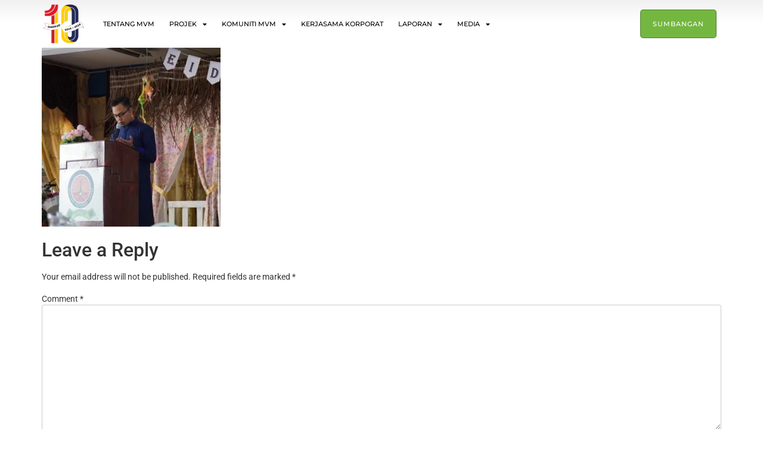

--- FILE ---
content_type: text/html; charset=UTF-8
request_url: https://mvm.org.my/?attachment_id=10827
body_size: 16934
content:
<!doctype html>
<html lang="en-US">
<head>
	<meta charset="UTF-8">
	<meta name="viewport" content="width=device-width, initial-scale=1">
	<link rel="profile" href="https://gmpg.org/xfn/11">
	<title>DSC02812 &#8211; MVM Main Site</title>
<meta name='robots' content='max-image-preview:large' />
	<style>img:is([sizes="auto" i], [sizes^="auto," i]) { contain-intrinsic-size: 3000px 1500px }</style>
	<link href='https://fonts.gstatic.com' crossorigin rel='preconnect' />
<link rel="alternate" type="application/rss+xml" title="MVM Main Site &raquo; Feed" href="https://mvm.org.my/feed/" />
<link rel="alternate" type="application/rss+xml" title="MVM Main Site &raquo; Comments Feed" href="https://mvm.org.my/comments/feed/" />
<link rel="alternate" type="application/rss+xml" title="MVM Main Site &raquo; DSC02812 Comments Feed" href="https://mvm.org.my/?attachment_id=10827/feed/" />
<style id='wp-emoji-styles-inline-css'>

	img.wp-smiley, img.emoji {
		display: inline !important;
		border: none !important;
		box-shadow: none !important;
		height: 1em !important;
		width: 1em !important;
		margin: 0 0.07em !important;
		vertical-align: -0.1em !important;
		background: none !important;
		padding: 0 !important;
	}
</style>
<link rel='stylesheet' id='wp-block-library-css' href='https://mvm.org.my/wp-includes/css/dist/block-library/style.min.css?ver=6.8.3' media='all' />
<style id='global-styles-inline-css'>
:root{--wp--preset--aspect-ratio--square: 1;--wp--preset--aspect-ratio--4-3: 4/3;--wp--preset--aspect-ratio--3-4: 3/4;--wp--preset--aspect-ratio--3-2: 3/2;--wp--preset--aspect-ratio--2-3: 2/3;--wp--preset--aspect-ratio--16-9: 16/9;--wp--preset--aspect-ratio--9-16: 9/16;--wp--preset--color--black: #000000;--wp--preset--color--cyan-bluish-gray: #abb8c3;--wp--preset--color--white: #ffffff;--wp--preset--color--pale-pink: #f78da7;--wp--preset--color--vivid-red: #cf2e2e;--wp--preset--color--luminous-vivid-orange: #ff6900;--wp--preset--color--luminous-vivid-amber: #fcb900;--wp--preset--color--light-green-cyan: #7bdcb5;--wp--preset--color--vivid-green-cyan: #00d084;--wp--preset--color--pale-cyan-blue: #8ed1fc;--wp--preset--color--vivid-cyan-blue: #0693e3;--wp--preset--color--vivid-purple: #9b51e0;--wp--preset--gradient--vivid-cyan-blue-to-vivid-purple: linear-gradient(135deg,rgba(6,147,227,1) 0%,rgb(155,81,224) 100%);--wp--preset--gradient--light-green-cyan-to-vivid-green-cyan: linear-gradient(135deg,rgb(122,220,180) 0%,rgb(0,208,130) 100%);--wp--preset--gradient--luminous-vivid-amber-to-luminous-vivid-orange: linear-gradient(135deg,rgba(252,185,0,1) 0%,rgba(255,105,0,1) 100%);--wp--preset--gradient--luminous-vivid-orange-to-vivid-red: linear-gradient(135deg,rgba(255,105,0,1) 0%,rgb(207,46,46) 100%);--wp--preset--gradient--very-light-gray-to-cyan-bluish-gray: linear-gradient(135deg,rgb(238,238,238) 0%,rgb(169,184,195) 100%);--wp--preset--gradient--cool-to-warm-spectrum: linear-gradient(135deg,rgb(74,234,220) 0%,rgb(151,120,209) 20%,rgb(207,42,186) 40%,rgb(238,44,130) 60%,rgb(251,105,98) 80%,rgb(254,248,76) 100%);--wp--preset--gradient--blush-light-purple: linear-gradient(135deg,rgb(255,206,236) 0%,rgb(152,150,240) 100%);--wp--preset--gradient--blush-bordeaux: linear-gradient(135deg,rgb(254,205,165) 0%,rgb(254,45,45) 50%,rgb(107,0,62) 100%);--wp--preset--gradient--luminous-dusk: linear-gradient(135deg,rgb(255,203,112) 0%,rgb(199,81,192) 50%,rgb(65,88,208) 100%);--wp--preset--gradient--pale-ocean: linear-gradient(135deg,rgb(255,245,203) 0%,rgb(182,227,212) 50%,rgb(51,167,181) 100%);--wp--preset--gradient--electric-grass: linear-gradient(135deg,rgb(202,248,128) 0%,rgb(113,206,126) 100%);--wp--preset--gradient--midnight: linear-gradient(135deg,rgb(2,3,129) 0%,rgb(40,116,252) 100%);--wp--preset--font-size--small: 13px;--wp--preset--font-size--medium: 20px;--wp--preset--font-size--large: 36px;--wp--preset--font-size--x-large: 42px;--wp--preset--spacing--20: 0.44rem;--wp--preset--spacing--30: 0.67rem;--wp--preset--spacing--40: 1rem;--wp--preset--spacing--50: 1.5rem;--wp--preset--spacing--60: 2.25rem;--wp--preset--spacing--70: 3.38rem;--wp--preset--spacing--80: 5.06rem;--wp--preset--shadow--natural: 6px 6px 9px rgba(0, 0, 0, 0.2);--wp--preset--shadow--deep: 12px 12px 50px rgba(0, 0, 0, 0.4);--wp--preset--shadow--sharp: 6px 6px 0px rgba(0, 0, 0, 0.2);--wp--preset--shadow--outlined: 6px 6px 0px -3px rgba(255, 255, 255, 1), 6px 6px rgba(0, 0, 0, 1);--wp--preset--shadow--crisp: 6px 6px 0px rgba(0, 0, 0, 1);}:root { --wp--style--global--content-size: 800px;--wp--style--global--wide-size: 1200px; }:where(body) { margin: 0; }.wp-site-blocks > .alignleft { float: left; margin-right: 2em; }.wp-site-blocks > .alignright { float: right; margin-left: 2em; }.wp-site-blocks > .aligncenter { justify-content: center; margin-left: auto; margin-right: auto; }:where(.wp-site-blocks) > * { margin-block-start: 24px; margin-block-end: 0; }:where(.wp-site-blocks) > :first-child { margin-block-start: 0; }:where(.wp-site-blocks) > :last-child { margin-block-end: 0; }:root { --wp--style--block-gap: 24px; }:root :where(.is-layout-flow) > :first-child{margin-block-start: 0;}:root :where(.is-layout-flow) > :last-child{margin-block-end: 0;}:root :where(.is-layout-flow) > *{margin-block-start: 24px;margin-block-end: 0;}:root :where(.is-layout-constrained) > :first-child{margin-block-start: 0;}:root :where(.is-layout-constrained) > :last-child{margin-block-end: 0;}:root :where(.is-layout-constrained) > *{margin-block-start: 24px;margin-block-end: 0;}:root :where(.is-layout-flex){gap: 24px;}:root :where(.is-layout-grid){gap: 24px;}.is-layout-flow > .alignleft{float: left;margin-inline-start: 0;margin-inline-end: 2em;}.is-layout-flow > .alignright{float: right;margin-inline-start: 2em;margin-inline-end: 0;}.is-layout-flow > .aligncenter{margin-left: auto !important;margin-right: auto !important;}.is-layout-constrained > .alignleft{float: left;margin-inline-start: 0;margin-inline-end: 2em;}.is-layout-constrained > .alignright{float: right;margin-inline-start: 2em;margin-inline-end: 0;}.is-layout-constrained > .aligncenter{margin-left: auto !important;margin-right: auto !important;}.is-layout-constrained > :where(:not(.alignleft):not(.alignright):not(.alignfull)){max-width: var(--wp--style--global--content-size);margin-left: auto !important;margin-right: auto !important;}.is-layout-constrained > .alignwide{max-width: var(--wp--style--global--wide-size);}body .is-layout-flex{display: flex;}.is-layout-flex{flex-wrap: wrap;align-items: center;}.is-layout-flex > :is(*, div){margin: 0;}body .is-layout-grid{display: grid;}.is-layout-grid > :is(*, div){margin: 0;}body{padding-top: 0px;padding-right: 0px;padding-bottom: 0px;padding-left: 0px;}a:where(:not(.wp-element-button)){text-decoration: underline;}:root :where(.wp-element-button, .wp-block-button__link){background-color: #32373c;border-width: 0;color: #fff;font-family: inherit;font-size: inherit;line-height: inherit;padding: calc(0.667em + 2px) calc(1.333em + 2px);text-decoration: none;}.has-black-color{color: var(--wp--preset--color--black) !important;}.has-cyan-bluish-gray-color{color: var(--wp--preset--color--cyan-bluish-gray) !important;}.has-white-color{color: var(--wp--preset--color--white) !important;}.has-pale-pink-color{color: var(--wp--preset--color--pale-pink) !important;}.has-vivid-red-color{color: var(--wp--preset--color--vivid-red) !important;}.has-luminous-vivid-orange-color{color: var(--wp--preset--color--luminous-vivid-orange) !important;}.has-luminous-vivid-amber-color{color: var(--wp--preset--color--luminous-vivid-amber) !important;}.has-light-green-cyan-color{color: var(--wp--preset--color--light-green-cyan) !important;}.has-vivid-green-cyan-color{color: var(--wp--preset--color--vivid-green-cyan) !important;}.has-pale-cyan-blue-color{color: var(--wp--preset--color--pale-cyan-blue) !important;}.has-vivid-cyan-blue-color{color: var(--wp--preset--color--vivid-cyan-blue) !important;}.has-vivid-purple-color{color: var(--wp--preset--color--vivid-purple) !important;}.has-black-background-color{background-color: var(--wp--preset--color--black) !important;}.has-cyan-bluish-gray-background-color{background-color: var(--wp--preset--color--cyan-bluish-gray) !important;}.has-white-background-color{background-color: var(--wp--preset--color--white) !important;}.has-pale-pink-background-color{background-color: var(--wp--preset--color--pale-pink) !important;}.has-vivid-red-background-color{background-color: var(--wp--preset--color--vivid-red) !important;}.has-luminous-vivid-orange-background-color{background-color: var(--wp--preset--color--luminous-vivid-orange) !important;}.has-luminous-vivid-amber-background-color{background-color: var(--wp--preset--color--luminous-vivid-amber) !important;}.has-light-green-cyan-background-color{background-color: var(--wp--preset--color--light-green-cyan) !important;}.has-vivid-green-cyan-background-color{background-color: var(--wp--preset--color--vivid-green-cyan) !important;}.has-pale-cyan-blue-background-color{background-color: var(--wp--preset--color--pale-cyan-blue) !important;}.has-vivid-cyan-blue-background-color{background-color: var(--wp--preset--color--vivid-cyan-blue) !important;}.has-vivid-purple-background-color{background-color: var(--wp--preset--color--vivid-purple) !important;}.has-black-border-color{border-color: var(--wp--preset--color--black) !important;}.has-cyan-bluish-gray-border-color{border-color: var(--wp--preset--color--cyan-bluish-gray) !important;}.has-white-border-color{border-color: var(--wp--preset--color--white) !important;}.has-pale-pink-border-color{border-color: var(--wp--preset--color--pale-pink) !important;}.has-vivid-red-border-color{border-color: var(--wp--preset--color--vivid-red) !important;}.has-luminous-vivid-orange-border-color{border-color: var(--wp--preset--color--luminous-vivid-orange) !important;}.has-luminous-vivid-amber-border-color{border-color: var(--wp--preset--color--luminous-vivid-amber) !important;}.has-light-green-cyan-border-color{border-color: var(--wp--preset--color--light-green-cyan) !important;}.has-vivid-green-cyan-border-color{border-color: var(--wp--preset--color--vivid-green-cyan) !important;}.has-pale-cyan-blue-border-color{border-color: var(--wp--preset--color--pale-cyan-blue) !important;}.has-vivid-cyan-blue-border-color{border-color: var(--wp--preset--color--vivid-cyan-blue) !important;}.has-vivid-purple-border-color{border-color: var(--wp--preset--color--vivid-purple) !important;}.has-vivid-cyan-blue-to-vivid-purple-gradient-background{background: var(--wp--preset--gradient--vivid-cyan-blue-to-vivid-purple) !important;}.has-light-green-cyan-to-vivid-green-cyan-gradient-background{background: var(--wp--preset--gradient--light-green-cyan-to-vivid-green-cyan) !important;}.has-luminous-vivid-amber-to-luminous-vivid-orange-gradient-background{background: var(--wp--preset--gradient--luminous-vivid-amber-to-luminous-vivid-orange) !important;}.has-luminous-vivid-orange-to-vivid-red-gradient-background{background: var(--wp--preset--gradient--luminous-vivid-orange-to-vivid-red) !important;}.has-very-light-gray-to-cyan-bluish-gray-gradient-background{background: var(--wp--preset--gradient--very-light-gray-to-cyan-bluish-gray) !important;}.has-cool-to-warm-spectrum-gradient-background{background: var(--wp--preset--gradient--cool-to-warm-spectrum) !important;}.has-blush-light-purple-gradient-background{background: var(--wp--preset--gradient--blush-light-purple) !important;}.has-blush-bordeaux-gradient-background{background: var(--wp--preset--gradient--blush-bordeaux) !important;}.has-luminous-dusk-gradient-background{background: var(--wp--preset--gradient--luminous-dusk) !important;}.has-pale-ocean-gradient-background{background: var(--wp--preset--gradient--pale-ocean) !important;}.has-electric-grass-gradient-background{background: var(--wp--preset--gradient--electric-grass) !important;}.has-midnight-gradient-background{background: var(--wp--preset--gradient--midnight) !important;}.has-small-font-size{font-size: var(--wp--preset--font-size--small) !important;}.has-medium-font-size{font-size: var(--wp--preset--font-size--medium) !important;}.has-large-font-size{font-size: var(--wp--preset--font-size--large) !important;}.has-x-large-font-size{font-size: var(--wp--preset--font-size--x-large) !important;}
:root :where(.wp-block-pullquote){font-size: 1.5em;line-height: 1.6;}
</style>
<link rel='stylesheet' id='hello-elementor-css' href='https://mvm.org.my/wp-content/themes/hello-elementor/style.min.css?ver=3.3.0' media='all' />
<link rel='stylesheet' id='hello-elementor-theme-style-css' href='https://mvm.org.my/wp-content/themes/hello-elementor/theme.min.css?ver=3.3.0' media='all' />
<link rel='stylesheet' id='hello-elementor-header-footer-css' href='https://mvm.org.my/wp-content/themes/hello-elementor/header-footer.min.css?ver=3.3.0' media='all' />
<link rel='stylesheet' id='elementor-frontend-css' href='https://mvm.org.my/wp-content/plugins/elementor/assets/css/frontend.min.css?ver=3.28.4' media='all' />
<link rel='stylesheet' id='widget-image-css' href='https://mvm.org.my/wp-content/plugins/elementor/assets/css/widget-image.min.css?ver=3.28.4' media='all' />
<link rel='stylesheet' id='widget-nav-menu-css' href='https://mvm.org.my/wp-content/plugins/elementor-pro/assets/css/widget-nav-menu.min.css?ver=3.28.3' media='all' />
<link rel='stylesheet' id='widget-heading-css' href='https://mvm.org.my/wp-content/plugins/elementor/assets/css/widget-heading.min.css?ver=3.28.4' media='all' />
<link rel='stylesheet' id='widget-form-css' href='https://mvm.org.my/wp-content/plugins/elementor-pro/assets/css/widget-form.min.css?ver=3.28.3' media='all' />
<link rel='stylesheet' id='widget-social-icons-css' href='https://mvm.org.my/wp-content/plugins/elementor/assets/css/widget-social-icons.min.css?ver=3.28.4' media='all' />
<link rel='stylesheet' id='e-apple-webkit-css' href='https://mvm.org.my/wp-content/plugins/elementor/assets/css/conditionals/apple-webkit.min.css?ver=3.28.4' media='all' />
<link rel='stylesheet' id='e-popup-css' href='https://mvm.org.my/wp-content/plugins/elementor-pro/assets/css/conditionals/popup.min.css?ver=3.28.3' media='all' />
<link rel='stylesheet' id='elementor-icons-css' href='https://mvm.org.my/wp-content/plugins/elementor/assets/lib/eicons/css/elementor-icons.min.css?ver=5.36.0' media='all' />
<link rel='stylesheet' id='elementor-post-50857-css' href='https://mvm.org.my/wp-content/uploads/elementor/css/post-50857.css?ver=1762936167' media='all' />
<link rel='stylesheet' id='font-awesome-5-all-css' href='https://mvm.org.my/wp-content/plugins/elementor/assets/lib/font-awesome/css/all.min.css?ver=3.28.4' media='all' />
<link rel='stylesheet' id='font-awesome-4-shim-css' href='https://mvm.org.my/wp-content/plugins/elementor/assets/lib/font-awesome/css/v4-shims.min.css?ver=3.28.4' media='all' />
<link rel='stylesheet' id='elementor-post-50764-css' href='https://mvm.org.my/wp-content/uploads/elementor/css/post-50764.css?ver=1762936167' media='all' />
<link rel='stylesheet' id='elementor-post-50762-css' href='https://mvm.org.my/wp-content/uploads/elementor/css/post-50762.css?ver=1762936167' media='all' />
<link rel='stylesheet' id='elementor-post-53253-css' href='https://mvm.org.my/wp-content/uploads/elementor/css/post-53253.css?ver=1762936167' media='all' />
<style id='akismet-widget-style-inline-css'>

			.a-stats {
				--akismet-color-mid-green: #357b49;
				--akismet-color-white: #fff;
				--akismet-color-light-grey: #f6f7f7;

				max-width: 350px;
				width: auto;
			}

			.a-stats * {
				all: unset;
				box-sizing: border-box;
			}

			.a-stats strong {
				font-weight: 600;
			}

			.a-stats a.a-stats__link,
			.a-stats a.a-stats__link:visited,
			.a-stats a.a-stats__link:active {
				background: var(--akismet-color-mid-green);
				border: none;
				box-shadow: none;
				border-radius: 8px;
				color: var(--akismet-color-white);
				cursor: pointer;
				display: block;
				font-family: -apple-system, BlinkMacSystemFont, 'Segoe UI', 'Roboto', 'Oxygen-Sans', 'Ubuntu', 'Cantarell', 'Helvetica Neue', sans-serif;
				font-weight: 500;
				padding: 12px;
				text-align: center;
				text-decoration: none;
				transition: all 0.2s ease;
			}

			/* Extra specificity to deal with TwentyTwentyOne focus style */
			.widget .a-stats a.a-stats__link:focus {
				background: var(--akismet-color-mid-green);
				color: var(--akismet-color-white);
				text-decoration: none;
			}

			.a-stats a.a-stats__link:hover {
				filter: brightness(110%);
				box-shadow: 0 4px 12px rgba(0, 0, 0, 0.06), 0 0 2px rgba(0, 0, 0, 0.16);
			}

			.a-stats .count {
				color: var(--akismet-color-white);
				display: block;
				font-size: 1.5em;
				line-height: 1.4;
				padding: 0 13px;
				white-space: nowrap;
			}
		
</style>
<link rel='stylesheet' id='elementor-gf-local-roboto-css' href='https://mvm.org.my/wp-content/uploads/elementor/google-fonts/css/roboto.css?ver=1746027251' media='all' />
<link rel='stylesheet' id='elementor-gf-local-robotoslab-css' href='https://mvm.org.my/wp-content/uploads/elementor/google-fonts/css/robotoslab.css?ver=1746027253' media='all' />
<link rel='stylesheet' id='elementor-gf-local-montserrat-css' href='https://mvm.org.my/wp-content/uploads/elementor/google-fonts/css/montserrat.css?ver=1746027255' media='all' />
<link rel='stylesheet' id='elementor-icons-shared-0-css' href='https://mvm.org.my/wp-content/plugins/elementor/assets/lib/font-awesome/css/fontawesome.min.css?ver=5.15.3' media='all' />
<link rel='stylesheet' id='elementor-icons-fa-solid-css' href='https://mvm.org.my/wp-content/plugins/elementor/assets/lib/font-awesome/css/solid.min.css?ver=5.15.3' media='all' />
<link rel='stylesheet' id='elementor-icons-fa-brands-css' href='https://mvm.org.my/wp-content/plugins/elementor/assets/lib/font-awesome/css/brands.min.css?ver=5.15.3' media='all' />
<script src="https://mvm.org.my/wp-includes/js/jquery/jquery.min.js?ver=3.7.1" id="jquery-core-js"></script>
<script src="https://mvm.org.my/wp-includes/js/jquery/jquery-migrate.min.js?ver=3.4.1" id="jquery-migrate-js"></script>
<script id="3d-flip-book-client-locale-loader-js-extra">
var FB3D_CLIENT_LOCALE = {"ajaxurl":"https:\/\/mvm.org.my\/wp-admin\/admin-ajax.php","dictionary":{"Table of contents":"Table of contents","Close":"Close","Bookmarks":"Bookmarks","Thumbnails":"Thumbnails","Search":"Search","Share":"Share","Facebook":"Facebook","Twitter":"Twitter","Email":"Email","Play":"Play","Previous page":"Previous page","Next page":"Next page","Zoom in":"Zoom in","Zoom out":"Zoom out","Fit view":"Fit view","Auto play":"Auto play","Full screen":"Full screen","More":"More","Smart pan":"Smart pan","Single page":"Single page","Sounds":"Sounds","Stats":"Stats","Print":"Print","Download":"Download","Goto first page":"Goto first page","Goto last page":"Goto last page"},"images":"https:\/\/mvm.org.my\/wp-content\/plugins\/interactive-3d-flipbook-powered-physics-engine\/assets\/images\/","jsData":{"urls":[],"posts":{"ids_mis":[],"ids":[]},"pages":[],"firstPages":[],"bookCtrlProps":[],"bookTemplates":[]},"key":"3d-flip-book","pdfJS":{"pdfJsLib":"https:\/\/mvm.org.my\/wp-content\/plugins\/interactive-3d-flipbook-powered-physics-engine\/assets\/js\/pdf.min.js?ver=4.3.136","pdfJsWorker":"https:\/\/mvm.org.my\/wp-content\/plugins\/interactive-3d-flipbook-powered-physics-engine\/assets\/js\/pdf.worker.js?ver=4.3.136","stablePdfJsLib":"https:\/\/mvm.org.my\/wp-content\/plugins\/interactive-3d-flipbook-powered-physics-engine\/assets\/js\/stable\/pdf.min.js?ver=2.5.207","stablePdfJsWorker":"https:\/\/mvm.org.my\/wp-content\/plugins\/interactive-3d-flipbook-powered-physics-engine\/assets\/js\/stable\/pdf.worker.js?ver=2.5.207","pdfJsCMapUrl":"https:\/\/mvm.org.my\/wp-content\/plugins\/interactive-3d-flipbook-powered-physics-engine\/assets\/cmaps\/"},"cacheurl":"https:\/\/mvm.org.my\/wp-content\/uploads\/3d-flip-book\/cache\/","pluginsurl":"https:\/\/mvm.org.my\/wp-content\/plugins\/","pluginurl":"https:\/\/mvm.org.my\/wp-content\/plugins\/interactive-3d-flipbook-powered-physics-engine\/","thumbnailSize":{"width":"300","height":"300"},"version":"1.16.15"};
</script>
<script src="https://mvm.org.my/wp-content/plugins/interactive-3d-flipbook-powered-physics-engine/assets/js/client-locale-loader.js?ver=1.16.15" id="3d-flip-book-client-locale-loader-js" async data-wp-strategy="async"></script>
<script src="https://mvm.org.my/wp-content/plugins/elementor/assets/lib/font-awesome/js/v4-shims.min.js?ver=3.28.4" id="font-awesome-4-shim-js"></script>
<link rel="https://api.w.org/" href="https://mvm.org.my/wp-json/" /><link rel="alternate" title="JSON" type="application/json" href="https://mvm.org.my/wp-json/wp/v2/media/10827" /><link rel="EditURI" type="application/rsd+xml" title="RSD" href="https://mvm.org.my/xmlrpc.php?rsd" />
<meta name="generator" content="WordPress 6.8.3" />
<link rel='shortlink' href='https://mvm.org.my/?p=10827' />
<link rel="alternate" title="oEmbed (JSON)" type="application/json+oembed" href="https://mvm.org.my/wp-json/oembed/1.0/embed?url=https%3A%2F%2Fmvm.org.my%2F%3Fattachment_id%3D10827" />
<link rel="alternate" title="oEmbed (XML)" type="text/xml+oembed" href="https://mvm.org.my/wp-json/oembed/1.0/embed?url=https%3A%2F%2Fmvm.org.my%2F%3Fattachment_id%3D10827&#038;format=xml" />

		<!-- GA Google Analytics @ https://m0n.co/ga -->
		<script>
			(function(i,s,o,g,r,a,m){i['GoogleAnalyticsObject']=r;i[r]=i[r]||function(){
			(i[r].q=i[r].q||[]).push(arguments)},i[r].l=1*new Date();a=s.createElement(o),
			m=s.getElementsByTagName(o)[0];a.async=1;a.src=g;m.parentNode.insertBefore(a,m)
			})(window,document,'script','https://www.google-analytics.com/analytics.js','ga');
			ga('create', 'UA-68154841-2', 'auto');
			ga('require', 'linkid');
			ga('set', 'anonymizeIp', true);
			ga('send', 'pageview');
		</script>

	
<link rel="icon" href="https://mvm.org.my/wp-content/uploads/2021/01/favicon.png">

<script>(function(w,d,s,l,i){w[l]=w[l]||[];w[l].push({'gtm.start':
new Date().getTime(),event:'gtm.js'});var f=d.getElementsByTagName(s)[0],
j=d.createElement(s),dl=l!='dataLayer'?'&l='+l:'';j.async=true;j.src=
'https://www.googletagmanager.com/gtm.js?id='+i+dl;f.parentNode.insertBefore(j,f);
})(window,document,'script','dataLayer','GTM-5Q8V5QZ');</script>
<!-- End Google Tag Manager -->

<meta name="generator" content="Elementor 3.28.4; features: additional_custom_breakpoints, e_local_google_fonts; settings: css_print_method-external, google_font-enabled, font_display-auto">
			<style>
				.e-con.e-parent:nth-of-type(n+4):not(.e-lazyloaded):not(.e-no-lazyload),
				.e-con.e-parent:nth-of-type(n+4):not(.e-lazyloaded):not(.e-no-lazyload) * {
					background-image: none !important;
				}
				@media screen and (max-height: 1024px) {
					.e-con.e-parent:nth-of-type(n+3):not(.e-lazyloaded):not(.e-no-lazyload),
					.e-con.e-parent:nth-of-type(n+3):not(.e-lazyloaded):not(.e-no-lazyload) * {
						background-image: none !important;
					}
				}
				@media screen and (max-height: 640px) {
					.e-con.e-parent:nth-of-type(n+2):not(.e-lazyloaded):not(.e-no-lazyload),
					.e-con.e-parent:nth-of-type(n+2):not(.e-lazyloaded):not(.e-no-lazyload) * {
						background-image: none !important;
					}
				}
			</style>
			<link rel="icon" href="https://mvm.org.my/wp-content/uploads/2021/01/cropped-favicon-32x32.png" sizes="32x32" />
<link rel="icon" href="https://mvm.org.my/wp-content/uploads/2021/01/cropped-favicon-192x192.png" sizes="192x192" />
<link rel="apple-touch-icon" href="https://mvm.org.my/wp-content/uploads/2021/01/cropped-favicon-180x180.png" />
<meta name="msapplication-TileImage" content="https://mvm.org.my/wp-content/uploads/2021/01/cropped-favicon-270x270.png" />
		<style id="wp-custom-css">
			
.stylish-heading::after {
    content: '';
    position: absolute;
    left: 0;
    bottom: 0;
    width: 100%;
    height: 10px;
    background-color: #fef9c5;
    z-index: -1;
}

/* Gravity Form */

input[type=date], input[type=email], input[type=number], input[type=password], input[type=search], input[type=tel], input[type=text], input[type=url], select, textarea {
	border: 1px solid #ccc;
}

.gform_wrapper.gf_browser_chrome .gfield_checkbox li input, .gform_wrapper.gf_browser_chrome .gfield_checkbox li input[type=checkbox] {
    margin-top: 1px;
}

.gform_wrapper.gf_browser_chrome .gfield_radio li input[type=radio] {
    margin-top: 3px;
}

.gform_wrapper ul.gfield_checkbox li label, .gform_wrapper ul.gfield_radio li label {
	font-weight: normal;
}

.gchoice_select_all, .gform_wrapper ul.gfield_checkbox li input[type=checkbox]:checked+label, .gform_wrapper ul.gfield_radio li input[type=radio]:checked+label {
	font-weight: normal;
}

.gform_wrapper label.gfield_label, .gform_wrapper legend.gfield_label{
    font-weight:600!important;
    cursor: pointer;
}

.gform_wrapper .ginput_preview strong {
	font-weight: 500!important;
}

.gform_wrapper .ginput_preview img.gform_delete {
    vertical-align: -2px!important;
    cursor: pointer;
    margin-right: 5px;
}

/* Single posts */

.wp-caption {
    margin-top: 20px;
    margin-bottom: 20px;
		padding: 5px 5px 0;
		border: 1px solid #eee;
		text-align: center;
}

.wp-caption-text {
		font-size: 13px;
  	font-style: normal;
  	padding: 10px 0;
}

#ginput_base_price_5_9 {
    color: #cb2e37;
    font-weight: 700;
	font-size: x-large;
width:92%!important}

#field_5_9 > div.ginput_container.ginput_container_singleproduct > label{
	font-weight:bold;
}

body #gform_wrapper_5 .gform_body .gform_fields .gfield .gfield_radio li label {
	margin-right:8px!important;
}

body #gform_wrapper_5 .gform_body .gform_fields .gfield .ginput_container_fileupload{
	border-top-color: rgb(204, 204, 204);
    border-top-style: dashed;
    border-top-width: 1px;
    border-right-color: rgb(204, 204, 204);
    border-right-style: dashed;
    border-right-width: 1px;
    border-bottom-color: rgb(204, 204, 204);
    border-bottom-style: dashed;
    border-bottom-width: 1px;
    border-left-color: rgb(204, 204, 204);
    border-left-style: dashed;
    border-left-width: 1px;
    border-image-source: initial;
    border-image-slice: initial;
    border-image-width: initial;
    border-image-outset: initial;
    border-image-repeat: initial;
	    padding: 24px;
    border: 1px dashed #ccc;
    text-align: center;
    color: #aaa;
    margin-bottom: 16px;
    background: rgba(0,0,0,.02);
    -webkit-border-radius: 4px;
    -moz-border-radius: 4px;
    border-radius: 4px;
	margin-bottom:25px;
}		</style>
		</head>
<body class="attachment wp-singular attachment-template-default single single-attachment postid-10827 attachmentid-10827 attachment-jpeg wp-embed-responsive wp-theme-hello-elementor theme-default elementor-default elementor-kit-50857">


<a class="skip-link screen-reader-text" href="#content">Skip to content</a>

		<div data-elementor-type="header" data-elementor-id="50764" class="elementor elementor-50764 elementor-location-header" data-elementor-post-type="elementor_library">
					<section class="elementor-section elementor-top-section elementor-element elementor-element-eb90d0f elementor-section-height-min-height elementor-hidden-tablet elementor-hidden-mobile elementor-section-boxed elementor-section-height-default elementor-section-items-middle" data-id="eb90d0f" data-element_type="section" data-settings="{&quot;background_background&quot;:&quot;gradient&quot;}">
						<div class="elementor-container elementor-column-gap-default">
					<div class="elementor-column elementor-col-33 elementor-top-column elementor-element elementor-element-733d015" data-id="733d015" data-element_type="column">
			<div class="elementor-widget-wrap elementor-element-populated">
						<div class="elementor-element elementor-element-ef61357 elementor-widget elementor-widget-image" data-id="ef61357" data-element_type="widget" data-widget_type="image.default">
				<div class="elementor-widget-container">
																<a href="https://mvm.org.my">
							<img fetchpriority="high" width="2926" height="2805" src="https://mvm.org.my/wp-content/uploads/2021/01/Logo-Ulang-Tahun-Ke-10-MVM-01.png" class="attachment-full size-full wp-image-55190" alt="" srcset="https://mvm.org.my/wp-content/uploads/2021/01/Logo-Ulang-Tahun-Ke-10-MVM-01.png 2926w, https://mvm.org.my/wp-content/uploads/2021/01/Logo-Ulang-Tahun-Ke-10-MVM-01-768x736.png 768w, https://mvm.org.my/wp-content/uploads/2021/01/Logo-Ulang-Tahun-Ke-10-MVM-01-1536x1472.png 1536w, https://mvm.org.my/wp-content/uploads/2021/01/Logo-Ulang-Tahun-Ke-10-MVM-01-2048x1963.png 2048w" sizes="(max-width: 2926px) 100vw, 2926px" />								</a>
															</div>
				</div>
					</div>
		</div>
				<div class="elementor-column elementor-col-33 elementor-top-column elementor-element elementor-element-2e6741f" data-id="2e6741f" data-element_type="column">
			<div class="elementor-widget-wrap elementor-element-populated">
						<div class="elementor-element elementor-element-8287e51 elementor-nav-menu__align-start elementor-nav-menu--dropdown-mobile elementor-nav-menu--stretch elementor-nav-menu__text-align-center elementor-nav-menu--toggle elementor-nav-menu--burger elementor-widget elementor-widget-nav-menu" data-id="8287e51" data-element_type="widget" data-settings="{&quot;full_width&quot;:&quot;stretch&quot;,&quot;layout&quot;:&quot;horizontal&quot;,&quot;submenu_icon&quot;:{&quot;value&quot;:&quot;&lt;i class=\&quot;fas fa-caret-down\&quot;&gt;&lt;\/i&gt;&quot;,&quot;library&quot;:&quot;fa-solid&quot;},&quot;toggle&quot;:&quot;burger&quot;}" data-widget_type="nav-menu.default">
				<div class="elementor-widget-container">
								<nav aria-label="Menu" class="elementor-nav-menu--main elementor-nav-menu__container elementor-nav-menu--layout-horizontal e--pointer-text e--animation-sink">
				<ul id="menu-1-8287e51" class="elementor-nav-menu"><li class="menu-item menu-item-type-custom menu-item-object-custom menu-item-50580"><a href="https://mvm.org.my/tentang-kami" class="elementor-item">Tentang MVM</a></li>
<li class="menu-item menu-item-type-custom menu-item-object-custom menu-item-has-children menu-item-54679"><a href="#" class="elementor-item elementor-item-anchor">Projek</a>
<ul class="sub-menu elementor-nav-menu--dropdown">
	<li class="menu-item menu-item-type-custom menu-item-object-custom menu-item-50581"><a href="https://mvm.org.my/tentang-kami/projek-kami" class="elementor-sub-item">Projek MVM</a></li>
	<li class="menu-item menu-item-type-post_type menu-item-object-page menu-item-54680"><a href="https://mvm.org.my/tentang-kami/hibah-lil-infaq/" class="elementor-sub-item">Hibah Lil Infaq</a></li>
</ul>
</li>
<li class="menu-item menu-item-type-custom menu-item-object-custom menu-item-has-children menu-item-50582"><a href="#" class="elementor-item elementor-item-anchor">Komuniti MVM</a>
<ul class="sub-menu elementor-nav-menu--dropdown">
	<li class="menu-item menu-item-type-custom menu-item-object-custom menu-item-50636"><a href="https://mvm.org.my/sertai-kami/volunteermvm" class="elementor-sub-item">#MVMRovers</a></li>
	<li class="menu-item menu-item-type-custom menu-item-object-custom menu-item-50635"><a href="https://donationmvm.org/monthly/" class="elementor-sub-item">#DonorLegacy</a></li>
	<li class="menu-item menu-item-type-custom menu-item-object-custom menu-item-51130"><a href="https://mvm.org.my/kerjaya/#borang-kareer-mvm" class="elementor-sub-item elementor-item-anchor">Kerjaya</a></li>
	<li class="menu-item menu-item-type-custom menu-item-object-custom menu-item-53736"><a href="https://mvm.org.my/kerjaya/#borang-internship-mvm" class="elementor-sub-item elementor-item-anchor">Latihan Industri</a></li>
</ul>
</li>
<li class="menu-item menu-item-type-custom menu-item-object-custom menu-item-50584"><a href="https://mvm.org.my/kerjasama-korporat" class="elementor-item">Kerjasama Korporat</a></li>
<li class="menu-item menu-item-type-post_type menu-item-object-page menu-item-has-children menu-item-55188"><a href="https://mvm.org.my/laporan/" class="elementor-item">Laporan</a>
<ul class="sub-menu elementor-nav-menu--dropdown">
	<li class="menu-item menu-item-type-post_type menu-item-object-page menu-item-55189"><a href="https://mvm.org.my/buku-profile/" class="elementor-sub-item">Buku Profile</a></li>
	<li class="menu-item menu-item-type-post_type menu-item-object-page menu-item-55553"><a href="https://mvm.org.my/laporan/" class="elementor-sub-item">Laporan Projek</a></li>
</ul>
</li>
<li class="menu-item menu-item-type-custom menu-item-object-custom menu-item-has-children menu-item-53733"><a href="#" class="elementor-item elementor-item-anchor">Media</a>
<ul class="sub-menu elementor-nav-menu--dropdown">
	<li class="menu-item menu-item-type-post_type menu-item-object-page menu-item-53735"><a href="https://mvm.org.my/mvmmedia/" class="elementor-sub-item">MVM@Media</a></li>
	<li class="menu-item menu-item-type-post_type menu-item-object-page menu-item-53734"><a href="https://mvm.org.my/kenyataan-media/" class="elementor-sub-item">Kenyataan Media</a></li>
	<li class="menu-item menu-item-type-custom menu-item-object-custom menu-item-53737"><a href="https://mvm.org.my/kenyataan-media/#pertanyaanmedia" class="elementor-sub-item elementor-item-anchor">Pertanyaan Media</a></li>
	<li class="menu-item menu-item-type-custom menu-item-object-custom menu-item-52815"><a target="_blank" href="https://solusianakmuda.com/" class="elementor-sub-item">Blog Kami</a></li>
</ul>
</li>
</ul>			</nav>
					<div class="elementor-menu-toggle" role="button" tabindex="0" aria-label="Menu Toggle" aria-expanded="false">
			<i aria-hidden="true" role="presentation" class="elementor-menu-toggle__icon--open eicon-menu-bar"></i><i aria-hidden="true" role="presentation" class="elementor-menu-toggle__icon--close eicon-close"></i>		</div>
					<nav class="elementor-nav-menu--dropdown elementor-nav-menu__container" aria-hidden="true">
				<ul id="menu-2-8287e51" class="elementor-nav-menu"><li class="menu-item menu-item-type-custom menu-item-object-custom menu-item-50580"><a href="https://mvm.org.my/tentang-kami" class="elementor-item" tabindex="-1">Tentang MVM</a></li>
<li class="menu-item menu-item-type-custom menu-item-object-custom menu-item-has-children menu-item-54679"><a href="#" class="elementor-item elementor-item-anchor" tabindex="-1">Projek</a>
<ul class="sub-menu elementor-nav-menu--dropdown">
	<li class="menu-item menu-item-type-custom menu-item-object-custom menu-item-50581"><a href="https://mvm.org.my/tentang-kami/projek-kami" class="elementor-sub-item" tabindex="-1">Projek MVM</a></li>
	<li class="menu-item menu-item-type-post_type menu-item-object-page menu-item-54680"><a href="https://mvm.org.my/tentang-kami/hibah-lil-infaq/" class="elementor-sub-item" tabindex="-1">Hibah Lil Infaq</a></li>
</ul>
</li>
<li class="menu-item menu-item-type-custom menu-item-object-custom menu-item-has-children menu-item-50582"><a href="#" class="elementor-item elementor-item-anchor" tabindex="-1">Komuniti MVM</a>
<ul class="sub-menu elementor-nav-menu--dropdown">
	<li class="menu-item menu-item-type-custom menu-item-object-custom menu-item-50636"><a href="https://mvm.org.my/sertai-kami/volunteermvm" class="elementor-sub-item" tabindex="-1">#MVMRovers</a></li>
	<li class="menu-item menu-item-type-custom menu-item-object-custom menu-item-50635"><a href="https://donationmvm.org/monthly/" class="elementor-sub-item" tabindex="-1">#DonorLegacy</a></li>
	<li class="menu-item menu-item-type-custom menu-item-object-custom menu-item-51130"><a href="https://mvm.org.my/kerjaya/#borang-kareer-mvm" class="elementor-sub-item elementor-item-anchor" tabindex="-1">Kerjaya</a></li>
	<li class="menu-item menu-item-type-custom menu-item-object-custom menu-item-53736"><a href="https://mvm.org.my/kerjaya/#borang-internship-mvm" class="elementor-sub-item elementor-item-anchor" tabindex="-1">Latihan Industri</a></li>
</ul>
</li>
<li class="menu-item menu-item-type-custom menu-item-object-custom menu-item-50584"><a href="https://mvm.org.my/kerjasama-korporat" class="elementor-item" tabindex="-1">Kerjasama Korporat</a></li>
<li class="menu-item menu-item-type-post_type menu-item-object-page menu-item-has-children menu-item-55188"><a href="https://mvm.org.my/laporan/" class="elementor-item" tabindex="-1">Laporan</a>
<ul class="sub-menu elementor-nav-menu--dropdown">
	<li class="menu-item menu-item-type-post_type menu-item-object-page menu-item-55189"><a href="https://mvm.org.my/buku-profile/" class="elementor-sub-item" tabindex="-1">Buku Profile</a></li>
	<li class="menu-item menu-item-type-post_type menu-item-object-page menu-item-55553"><a href="https://mvm.org.my/laporan/" class="elementor-sub-item" tabindex="-1">Laporan Projek</a></li>
</ul>
</li>
<li class="menu-item menu-item-type-custom menu-item-object-custom menu-item-has-children menu-item-53733"><a href="#" class="elementor-item elementor-item-anchor" tabindex="-1">Media</a>
<ul class="sub-menu elementor-nav-menu--dropdown">
	<li class="menu-item menu-item-type-post_type menu-item-object-page menu-item-53735"><a href="https://mvm.org.my/mvmmedia/" class="elementor-sub-item" tabindex="-1">MVM@Media</a></li>
	<li class="menu-item menu-item-type-post_type menu-item-object-page menu-item-53734"><a href="https://mvm.org.my/kenyataan-media/" class="elementor-sub-item" tabindex="-1">Kenyataan Media</a></li>
	<li class="menu-item menu-item-type-custom menu-item-object-custom menu-item-53737"><a href="https://mvm.org.my/kenyataan-media/#pertanyaanmedia" class="elementor-sub-item elementor-item-anchor" tabindex="-1">Pertanyaan Media</a></li>
	<li class="menu-item menu-item-type-custom menu-item-object-custom menu-item-52815"><a target="_blank" href="https://solusianakmuda.com/" class="elementor-sub-item" tabindex="-1">Blog Kami</a></li>
</ul>
</li>
</ul>			</nav>
						</div>
				</div>
					</div>
		</div>
				<div class="elementor-column elementor-col-33 elementor-top-column elementor-element elementor-element-4fff4b7" data-id="4fff4b7" data-element_type="column">
			<div class="elementor-widget-wrap elementor-element-populated">
						<div class="elementor-element elementor-element-60d0a66 button-white elementor-nav-menu--dropdown-tablet elementor-nav-menu__text-align-aside elementor-nav-menu--toggle elementor-nav-menu--burger elementor-widget elementor-widget-nav-menu" data-id="60d0a66" data-element_type="widget" id="header-navigation" data-settings="{&quot;layout&quot;:&quot;horizontal&quot;,&quot;submenu_icon&quot;:{&quot;value&quot;:&quot;&lt;i class=\&quot;fas fa-caret-down\&quot;&gt;&lt;\/i&gt;&quot;,&quot;library&quot;:&quot;fa-solid&quot;},&quot;toggle&quot;:&quot;burger&quot;}" data-widget_type="nav-menu.default">
				<div class="elementor-widget-container">
								<nav aria-label="Menu" class="elementor-nav-menu--main elementor-nav-menu__container elementor-nav-menu--layout-horizontal e--pointer-text e--animation-sink">
				<ul id="menu-1-60d0a66" class="elementor-nav-menu"><li class="donate-button menu-item menu-item-type-custom menu-item-object-custom menu-item-50578"><a href="https://donationmvm.org" class="elementor-item">Sumbangan</a></li>
</ul>			</nav>
					<div class="elementor-menu-toggle" role="button" tabindex="0" aria-label="Menu Toggle" aria-expanded="false">
			<i aria-hidden="true" role="presentation" class="elementor-menu-toggle__icon--open eicon-menu-bar"></i><i aria-hidden="true" role="presentation" class="elementor-menu-toggle__icon--close eicon-close"></i>		</div>
					<nav class="elementor-nav-menu--dropdown elementor-nav-menu__container" aria-hidden="true">
				<ul id="menu-2-60d0a66" class="elementor-nav-menu"><li class="donate-button menu-item menu-item-type-custom menu-item-object-custom menu-item-50578"><a href="https://donationmvm.org" class="elementor-item" tabindex="-1">Sumbangan</a></li>
</ul>			</nav>
						</div>
				</div>
					</div>
		</div>
					</div>
		</section>
		<div class="elementor-element elementor-element-bb2a1cb elementor-hidden-desktop e-flex e-con-boxed e-con e-parent" data-id="bb2a1cb" data-element_type="container" data-settings="{&quot;background_background&quot;:&quot;gradient&quot;}">
					<div class="e-con-inner">
		<div class="elementor-element elementor-element-0a45534 e-con-full e-flex e-con e-child" data-id="0a45534" data-element_type="container">
				<div class="elementor-element elementor-element-a898323 elementor-widget elementor-widget-image" data-id="a898323" data-element_type="widget" data-widget_type="image.default">
				<div class="elementor-widget-container">
																<a href="https://mvm.org.my">
							<img fetchpriority="high" width="2926" height="2805" src="https://mvm.org.my/wp-content/uploads/2021/01/Logo-Ulang-Tahun-Ke-10-MVM-01.png" class="attachment-full size-full wp-image-55190" alt="" srcset="https://mvm.org.my/wp-content/uploads/2021/01/Logo-Ulang-Tahun-Ke-10-MVM-01.png 2926w, https://mvm.org.my/wp-content/uploads/2021/01/Logo-Ulang-Tahun-Ke-10-MVM-01-768x736.png 768w, https://mvm.org.my/wp-content/uploads/2021/01/Logo-Ulang-Tahun-Ke-10-MVM-01-1536x1472.png 1536w, https://mvm.org.my/wp-content/uploads/2021/01/Logo-Ulang-Tahun-Ke-10-MVM-01-2048x1963.png 2048w" sizes="(max-width: 2926px) 100vw, 2926px" />								</a>
															</div>
				</div>
				</div>
		<div class="elementor-element elementor-element-3d2fc73 e-con-full e-flex e-con e-child" data-id="3d2fc73" data-element_type="container">
				<div class="elementor-element elementor-element-c88e2e8 elementor-button-info elementor-mobile-align-left elementor-widget-mobile__width-auto elementor-widget elementor-widget-button" data-id="c88e2e8" data-element_type="widget" data-widget_type="button.default">
				<div class="elementor-widget-container">
									<div class="elementor-button-wrapper">
					<a class="elementor-button elementor-button-link elementor-size-sm" href="https://donationmvm.org/" target="_blank">
						<span class="elementor-button-content-wrapper">
									<span class="elementor-button-text">Sumbangan</span>
					</span>
					</a>
				</div>
								</div>
				</div>
				<div class="elementor-element elementor-element-91d6883 elementor-nav-menu__align-end elementor-nav-menu--stretch elementor-widget-mobile__width-auto elementor-nav-menu--dropdown-tablet elementor-nav-menu__text-align-aside elementor-nav-menu--toggle elementor-nav-menu--burger elementor-widget elementor-widget-nav-menu" data-id="91d6883" data-element_type="widget" data-settings="{&quot;full_width&quot;:&quot;stretch&quot;,&quot;layout&quot;:&quot;horizontal&quot;,&quot;submenu_icon&quot;:{&quot;value&quot;:&quot;&lt;i class=\&quot;fas fa-caret-down\&quot;&gt;&lt;\/i&gt;&quot;,&quot;library&quot;:&quot;fa-solid&quot;},&quot;toggle&quot;:&quot;burger&quot;}" data-widget_type="nav-menu.default">
				<div class="elementor-widget-container">
								<nav aria-label="Menu" class="elementor-nav-menu--main elementor-nav-menu__container elementor-nav-menu--layout-horizontal e--pointer-text e--animation-sink">
				<ul id="menu-1-91d6883" class="elementor-nav-menu"><li class="menu-item menu-item-type-custom menu-item-object-custom menu-item-50571"><a href="https://mvm.org.my/tentang-kami" class="elementor-item">Tentang MVM</a></li>
<li class="menu-item menu-item-type-custom menu-item-object-custom menu-item-has-children menu-item-54688"><a href="#" class="elementor-item elementor-item-anchor">Projek</a>
<ul class="sub-menu elementor-nav-menu--dropdown">
	<li class="menu-item menu-item-type-post_type menu-item-object-page menu-item-54689"><a href="https://mvm.org.my/tentang-kami/projek-kami/" class="elementor-sub-item">Projek MVM</a></li>
	<li class="menu-item menu-item-type-post_type menu-item-object-page menu-item-54690"><a href="https://mvm.org.my/tentang-kami/hibah-lil-infaq/" class="elementor-sub-item">Hibah Lil Infaq</a></li>
</ul>
</li>
<li class="menu-item menu-item-type-custom menu-item-object-custom menu-item-has-children menu-item-50573"><a class="elementor-item">Komuniti MVM</a>
<ul class="sub-menu elementor-nav-menu--dropdown">
	<li class="menu-item menu-item-type-post_type menu-item-object-page menu-item-54691"><a href="https://mvm.org.my/sertai-kami/volunteermvm/" class="elementor-sub-item">#MVMRovers</a></li>
	<li class="menu-item menu-item-type-post_type menu-item-object-page menu-item-54692"><a href="https://mvm.org.my/sertai-kami/dermawanmvm/" class="elementor-sub-item">#Akan Datang</a></li>
	<li class="menu-item menu-item-type-post_type menu-item-object-page menu-item-54693"><a href="https://mvm.org.my/kerjaya/" class="elementor-sub-item">Kerjaya di MVM</a></li>
	<li class="menu-item menu-item-type-custom menu-item-object-custom menu-item-54694"><a href="https://mvm.org.my/kerjaya/#borang-internship-mvm" class="elementor-sub-item elementor-item-anchor">Latihan Industri</a></li>
</ul>
</li>
<li class="menu-item menu-item-type-post_type menu-item-object-page menu-item-has-children menu-item-55368"><a href="https://mvm.org.my/laporan/" class="elementor-item">Laporan</a>
<ul class="sub-menu elementor-nav-menu--dropdown">
	<li class="menu-item menu-item-type-post_type menu-item-object-page menu-item-55369"><a href="https://mvm.org.my/buku-profile/" class="elementor-sub-item">Buku Profile</a></li>
</ul>
</li>
<li class="menu-item menu-item-type-custom menu-item-object-custom menu-item-50575"><a href="https://mvm.org.my/kerjasama-korporat" class="elementor-item">Kerjasama Korporat</a></li>
<li class="menu-item menu-item-type-custom menu-item-object-custom menu-item-has-children menu-item-50577"><a href="#" class="elementor-item elementor-item-anchor">Media</a>
<ul class="sub-menu elementor-nav-menu--dropdown">
	<li class="menu-item menu-item-type-post_type menu-item-object-page menu-item-54695"><a href="https://mvm.org.my/mvmmedia/" class="elementor-sub-item">MVM@Media</a></li>
	<li class="menu-item menu-item-type-post_type menu-item-object-page menu-item-54696"><a href="https://mvm.org.my/kenyataan-media/" class="elementor-sub-item">Kenyataan Media</a></li>
	<li class="menu-item menu-item-type-custom menu-item-object-custom menu-item-54697"><a href="https://mvm.org.my/kenyataan-media/#pertanyaanmedia" class="elementor-sub-item elementor-item-anchor">Pertanyaan Media</a></li>
	<li class="menu-item menu-item-type-custom menu-item-object-custom menu-item-54698"><a target="_blank" href="https://solusianakmuda.com/" class="elementor-sub-item">Blog Kami</a></li>
</ul>
</li>
</ul>			</nav>
					<div class="elementor-menu-toggle" role="button" tabindex="0" aria-label="Menu Toggle" aria-expanded="false">
			<i aria-hidden="true" role="presentation" class="elementor-menu-toggle__icon--open eicon-menu-bar"></i><i aria-hidden="true" role="presentation" class="elementor-menu-toggle__icon--close eicon-close"></i>		</div>
					<nav class="elementor-nav-menu--dropdown elementor-nav-menu__container" aria-hidden="true">
				<ul id="menu-2-91d6883" class="elementor-nav-menu"><li class="menu-item menu-item-type-custom menu-item-object-custom menu-item-50571"><a href="https://mvm.org.my/tentang-kami" class="elementor-item" tabindex="-1">Tentang MVM</a></li>
<li class="menu-item menu-item-type-custom menu-item-object-custom menu-item-has-children menu-item-54688"><a href="#" class="elementor-item elementor-item-anchor" tabindex="-1">Projek</a>
<ul class="sub-menu elementor-nav-menu--dropdown">
	<li class="menu-item menu-item-type-post_type menu-item-object-page menu-item-54689"><a href="https://mvm.org.my/tentang-kami/projek-kami/" class="elementor-sub-item" tabindex="-1">Projek MVM</a></li>
	<li class="menu-item menu-item-type-post_type menu-item-object-page menu-item-54690"><a href="https://mvm.org.my/tentang-kami/hibah-lil-infaq/" class="elementor-sub-item" tabindex="-1">Hibah Lil Infaq</a></li>
</ul>
</li>
<li class="menu-item menu-item-type-custom menu-item-object-custom menu-item-has-children menu-item-50573"><a class="elementor-item" tabindex="-1">Komuniti MVM</a>
<ul class="sub-menu elementor-nav-menu--dropdown">
	<li class="menu-item menu-item-type-post_type menu-item-object-page menu-item-54691"><a href="https://mvm.org.my/sertai-kami/volunteermvm/" class="elementor-sub-item" tabindex="-1">#MVMRovers</a></li>
	<li class="menu-item menu-item-type-post_type menu-item-object-page menu-item-54692"><a href="https://mvm.org.my/sertai-kami/dermawanmvm/" class="elementor-sub-item" tabindex="-1">#Akan Datang</a></li>
	<li class="menu-item menu-item-type-post_type menu-item-object-page menu-item-54693"><a href="https://mvm.org.my/kerjaya/" class="elementor-sub-item" tabindex="-1">Kerjaya di MVM</a></li>
	<li class="menu-item menu-item-type-custom menu-item-object-custom menu-item-54694"><a href="https://mvm.org.my/kerjaya/#borang-internship-mvm" class="elementor-sub-item elementor-item-anchor" tabindex="-1">Latihan Industri</a></li>
</ul>
</li>
<li class="menu-item menu-item-type-post_type menu-item-object-page menu-item-has-children menu-item-55368"><a href="https://mvm.org.my/laporan/" class="elementor-item" tabindex="-1">Laporan</a>
<ul class="sub-menu elementor-nav-menu--dropdown">
	<li class="menu-item menu-item-type-post_type menu-item-object-page menu-item-55369"><a href="https://mvm.org.my/buku-profile/" class="elementor-sub-item" tabindex="-1">Buku Profile</a></li>
</ul>
</li>
<li class="menu-item menu-item-type-custom menu-item-object-custom menu-item-50575"><a href="https://mvm.org.my/kerjasama-korporat" class="elementor-item" tabindex="-1">Kerjasama Korporat</a></li>
<li class="menu-item menu-item-type-custom menu-item-object-custom menu-item-has-children menu-item-50577"><a href="#" class="elementor-item elementor-item-anchor" tabindex="-1">Media</a>
<ul class="sub-menu elementor-nav-menu--dropdown">
	<li class="menu-item menu-item-type-post_type menu-item-object-page menu-item-54695"><a href="https://mvm.org.my/mvmmedia/" class="elementor-sub-item" tabindex="-1">MVM@Media</a></li>
	<li class="menu-item menu-item-type-post_type menu-item-object-page menu-item-54696"><a href="https://mvm.org.my/kenyataan-media/" class="elementor-sub-item" tabindex="-1">Kenyataan Media</a></li>
	<li class="menu-item menu-item-type-custom menu-item-object-custom menu-item-54697"><a href="https://mvm.org.my/kenyataan-media/#pertanyaanmedia" class="elementor-sub-item elementor-item-anchor" tabindex="-1">Pertanyaan Media</a></li>
	<li class="menu-item menu-item-type-custom menu-item-object-custom menu-item-54698"><a target="_blank" href="https://solusianakmuda.com/" class="elementor-sub-item" tabindex="-1">Blog Kami</a></li>
</ul>
</li>
</ul>			</nav>
						</div>
				</div>
				</div>
					</div>
				</div>
				</div>
		
<main id="content" class="site-main post-10827 attachment type-attachment status-inherit hentry">

	
	<div class="page-content">
		<p class="attachment"><a href='https://mvm.org.my/wp-content/uploads/2017/07/DSC02812.jpg'><img decoding="async" width="300" height="300" src="https://mvm.org.my/wp-content/uploads/2017/07/DSC02812-300x300.jpg" class="attachment-medium size-medium" alt="" srcset="https://mvm.org.my/wp-content/uploads/2017/07/DSC02812-300x300.jpg 300w, https://mvm.org.my/wp-content/uploads/2017/07/DSC02812-150x150.jpg 150w, https://mvm.org.my/wp-content/uploads/2017/07/DSC02812-1024x1024.jpg 1024w, https://mvm.org.my/wp-content/uploads/2017/07/DSC02812-180x180.jpg 180w, https://mvm.org.my/wp-content/uploads/2017/07/DSC02812-600x600.jpg 600w, https://mvm.org.my/wp-content/uploads/2017/07/DSC02812-640x640.jpg 640w, https://mvm.org.my/wp-content/uploads/2017/07/DSC02812-500x500.jpg 500w, https://mvm.org.my/wp-content/uploads/2017/07/DSC02812-32x32.jpg 32w" sizes="(max-width: 300px) 100vw, 300px" /></a></p>

		
			</div>

	<section id="comments" class="comments-area">

	
		<div id="respond" class="comment-respond">
		<h2 id="reply-title" class="comment-reply-title">Leave a Reply <small><a rel="nofollow" id="cancel-comment-reply-link" href="/?attachment_id=10827#respond" style="display:none;">Cancel reply</a></small></h2><form action="https://mvm.org.my/wp-comments-post.php" method="post" id="commentform" class="comment-form"><p class="comment-notes"><span id="email-notes">Your email address will not be published.</span> <span class="required-field-message">Required fields are marked <span class="required">*</span></span></p><p class="comment-form-comment"><label for="comment">Comment <span class="required">*</span></label> <textarea id="comment" name="comment" cols="45" rows="8" maxlength="65525" required></textarea></p><p class="comment-form-author"><label for="author">Name <span class="required">*</span></label> <input id="author" name="author" type="text" value="" size="30" maxlength="245" autocomplete="name" required /></p>
<p class="comment-form-email"><label for="email">Email <span class="required">*</span></label> <input id="email" name="email" type="email" value="" size="30" maxlength="100" aria-describedby="email-notes" autocomplete="email" required /></p>
<p class="comment-form-url"><label for="url">Website</label> <input id="url" name="url" type="url" value="" size="30" maxlength="200" autocomplete="url" /></p>
<p class="comment-form-cookies-consent"><input id="wp-comment-cookies-consent" name="wp-comment-cookies-consent" type="checkbox" value="yes" /> <label for="wp-comment-cookies-consent">Save my name, email, and website in this browser for the next time I comment.</label></p>
<p class="form-submit"><input name="submit" type="submit" id="submit" class="submit" value="Post Comment" /> <input type='hidden' name='comment_post_ID' value='10827' id='comment_post_ID' />
<input type='hidden' name='comment_parent' id='comment_parent' value='0' />
</p><p style="display: none;"><input type="hidden" id="akismet_comment_nonce" name="akismet_comment_nonce" value="79e43e972b" /></p><p style="display: none !important;" class="akismet-fields-container" data-prefix="ak_"><label>&#916;<textarea name="ak_hp_textarea" cols="45" rows="8" maxlength="100"></textarea></label><input type="hidden" id="ak_js_1" name="ak_js" value="99"/><script>document.getElementById( "ak_js_1" ).setAttribute( "value", ( new Date() ).getTime() );</script></p></form>	</div><!-- #respond -->
	
</section>

</main>

			<div data-elementor-type="footer" data-elementor-id="50762" class="elementor elementor-50762 elementor-location-footer" data-elementor-post-type="elementor_library">
					<section class="elementor-section elementor-top-section elementor-element elementor-element-6bf5cc26 elementor-section-boxed elementor-section-height-default elementor-section-height-default" data-id="6bf5cc26" data-element_type="section">
						<div class="elementor-container elementor-column-gap-default">
					<div class="elementor-column elementor-col-100 elementor-top-column elementor-element elementor-element-61f0b901" data-id="61f0b901" data-element_type="column" data-settings="{&quot;background_background&quot;:&quot;classic&quot;}">
			<div class="elementor-widget-wrap elementor-element-populated">
						<section class="elementor-section elementor-inner-section elementor-element elementor-element-1d93f63f elementor-section-boxed elementor-section-height-default elementor-section-height-default" data-id="1d93f63f" data-element_type="section">
						<div class="elementor-container elementor-column-gap-default">
					<div class="elementor-column elementor-col-50 elementor-inner-column elementor-element elementor-element-656eba06" data-id="656eba06" data-element_type="column">
			<div class="elementor-widget-wrap elementor-element-populated">
						<div class="elementor-element elementor-element-13bf3b6f elementor-absolute elementor-hidden-phone elementor-widget elementor-widget-image" data-id="13bf3b6f" data-element_type="widget" data-settings="{&quot;_position&quot;:&quot;absolute&quot;}" data-widget_type="image.default">
				<div class="elementor-widget-container">
															<img width="128" height="128" src="https://mvm.org.my/wp-content/uploads/2021/01/inbox1.png" class="attachment-full size-full wp-image-54282" alt="" srcset="https://mvm.org.my/wp-content/uploads/2021/01/inbox1.png 128w, https://mvm.org.my/wp-content/uploads/2021/01/inbox1-100x100.png 100w, https://mvm.org.my/wp-content/uploads/2021/01/inbox1-75x75.png 75w" sizes="(max-width: 128px) 100vw, 128px" />															</div>
				</div>
				<div class="elementor-element elementor-element-2e681b4e elementor-widget elementor-widget-heading" data-id="2e681b4e" data-element_type="widget" data-widget_type="heading.default">
				<div class="elementor-widget-container">
					<h2 class="elementor-heading-title elementor-size-default">Info Kemanusiaan Terus ke Inbox</h2>				</div>
				</div>
				<div class="elementor-element elementor-element-165e0d71 elementor-widget elementor-widget-heading" data-id="165e0d71" data-element_type="widget" data-widget_type="heading.default">
				<div class="elementor-widget-container">
					<div class="elementor-heading-title elementor-size-default">Dapatkan kisah inspirasi misi kemanusiaan aktiviti
sukarelawan dan bagaimana anda boleh berbakti bersama kami. 
</div>				</div>
				</div>
					</div>
		</div>
				<div class="elementor-column elementor-col-50 elementor-inner-column elementor-element elementor-element-376136c7" data-id="376136c7" data-element_type="column">
			<div class="elementor-widget-wrap elementor-element-populated">
						<div class="elementor-element elementor-element-83d03d elementor-button-align-stretch elementor-widget elementor-widget-form" data-id="83d03d" data-element_type="widget" data-settings="{&quot;button_width&quot;:&quot;25&quot;,&quot;step_next_label&quot;:&quot;Next&quot;,&quot;step_previous_label&quot;:&quot;Previous&quot;,&quot;step_type&quot;:&quot;number_text&quot;,&quot;step_icon_shape&quot;:&quot;circle&quot;}" data-widget_type="form.default">
				<div class="elementor-widget-container">
							<form class="elementor-form" method="post" name="New Form">
			<input type="hidden" name="post_id" value="50762"/>
			<input type="hidden" name="form_id" value="83d03d"/>
			<input type="hidden" name="referer_title" value="DSC02812" />

							<input type="hidden" name="queried_id" value="10827"/>
			
			<div class="elementor-form-fields-wrapper elementor-labels-">
								<div class="elementor-field-type-text elementor-field-group elementor-column elementor-field-group-name elementor-col-25">
												<label for="form-field-name" class="elementor-field-label elementor-screen-only">
								Nama							</label>
														<input size="1" type="text" name="form_fields[name]" id="form-field-name" class="elementor-field elementor-size-sm  elementor-field-textual" placeholder="Nama">
											</div>
								<div class="elementor-field-type-email elementor-field-group elementor-column elementor-field-group-email elementor-col-25 elementor-field-required">
												<label for="form-field-email" class="elementor-field-label elementor-screen-only">
								Emel							</label>
														<input size="1" type="email" name="form_fields[email]" id="form-field-email" class="elementor-field elementor-size-sm  elementor-field-textual" placeholder="Emel (yang SAH)" required="required">
											</div>
								<div class="elementor-field-type-tel elementor-field-group elementor-column elementor-field-group-field_24c419b elementor-col-25 elementor-field-required">
												<label for="form-field-field_24c419b" class="elementor-field-label elementor-screen-only">
								Telefon							</label>
								<input size="1" type="tel" name="form_fields[field_24c419b]" id="form-field-field_24c419b" class="elementor-field elementor-size-sm  elementor-field-textual" placeholder="Nombor Telefon" required="required" pattern="[0-9()#&amp;+*-=.]+" title="Only numbers and phone characters (#, -, *, etc) are accepted.">

						</div>
								<div class="elementor-field-group elementor-column elementor-field-type-submit elementor-col-25 e-form__buttons">
					<button class="elementor-button elementor-size-sm" type="submit">
						<span class="elementor-button-content-wrapper">
																						<span class="elementor-button-text">Langgan!</span>
													</span>
					</button>
				</div>
			</div>
		</form>
						</div>
				</div>
					</div>
		</div>
					</div>
		</section>
					</div>
		</div>
					</div>
		</section>
				<section class="elementor-section elementor-top-section elementor-element elementor-element-3d3221ae elementor-section-boxed elementor-section-height-default elementor-section-height-default" data-id="3d3221ae" data-element_type="section">
						<div class="elementor-container elementor-column-gap-no">
					<div class="elementor-column elementor-col-20 elementor-top-column elementor-element elementor-element-56875b2e" data-id="56875b2e" data-element_type="column">
			<div class="elementor-widget-wrap elementor-element-populated">
						<div class="elementor-element elementor-element-65031b13 elementor-widget elementor-widget-heading" data-id="65031b13" data-element_type="widget" data-widget_type="heading.default">
				<div class="elementor-widget-container">
					<h2 class="elementor-heading-title elementor-size-default">Kenali Kami</h2>				</div>
				</div>
				<div class="elementor-element elementor-element-33d21f2a elementor-nav-menu__align-start elementor-nav-menu--dropdown-none elementor-widget elementor-widget-nav-menu" data-id="33d21f2a" data-element_type="widget" data-settings="{&quot;layout&quot;:&quot;vertical&quot;,&quot;submenu_icon&quot;:{&quot;value&quot;:&quot;&lt;i class=\&quot;fas fa-caret-down\&quot;&gt;&lt;\/i&gt;&quot;,&quot;library&quot;:&quot;fa-solid&quot;}}" data-widget_type="nav-menu.default">
				<div class="elementor-widget-container">
								<nav aria-label="Menu" class="elementor-nav-menu--main elementor-nav-menu__container elementor-nav-menu--layout-vertical e--pointer-underline e--animation-fade">
				<ul id="menu-1-33d21f2a" class="elementor-nav-menu sm-vertical"><li class="menu-item menu-item-type-custom menu-item-object-custom menu-item-51136"><a href="https://mvm.org.my/tentang-kami/ahli-lembaga-pemegang-amanah" class="elementor-item">Ahli Lembaga Pemegang Amanah</a></li>
<li class="menu-item menu-item-type-custom menu-item-object-custom menu-item-51137"><a href="https://mvm.org.my/tentang-kami/pasukan-pengurusan" class="elementor-item">Pasukan Pengurusan</a></li>
<li class="menu-item menu-item-type-custom menu-item-object-custom menu-item-51138"><a href="#" class="elementor-item elementor-item-anchor">Arkib</a></li>
</ul>			</nav>
						<nav class="elementor-nav-menu--dropdown elementor-nav-menu__container" aria-hidden="true">
				<ul id="menu-2-33d21f2a" class="elementor-nav-menu sm-vertical"><li class="menu-item menu-item-type-custom menu-item-object-custom menu-item-51136"><a href="https://mvm.org.my/tentang-kami/ahli-lembaga-pemegang-amanah" class="elementor-item" tabindex="-1">Ahli Lembaga Pemegang Amanah</a></li>
<li class="menu-item menu-item-type-custom menu-item-object-custom menu-item-51137"><a href="https://mvm.org.my/tentang-kami/pasukan-pengurusan" class="elementor-item" tabindex="-1">Pasukan Pengurusan</a></li>
<li class="menu-item menu-item-type-custom menu-item-object-custom menu-item-51138"><a href="#" class="elementor-item elementor-item-anchor" tabindex="-1">Arkib</a></li>
</ul>			</nav>
						</div>
				</div>
					</div>
		</div>
				<div class="elementor-column elementor-col-20 elementor-top-column elementor-element elementor-element-6a7cb091" data-id="6a7cb091" data-element_type="column">
			<div class="elementor-widget-wrap elementor-element-populated">
						<div class="elementor-element elementor-element-76971e3 elementor-widget elementor-widget-heading" data-id="76971e3" data-element_type="widget" data-widget_type="heading.default">
				<div class="elementor-widget-container">
					<h2 class="elementor-heading-title elementor-size-default">Hubungi</h2>				</div>
				</div>
				<div class="elementor-element elementor-element-520f0188 elementor-nav-menu__align-start elementor-nav-menu--dropdown-none elementor-widget elementor-widget-nav-menu" data-id="520f0188" data-element_type="widget" data-settings="{&quot;layout&quot;:&quot;vertical&quot;,&quot;submenu_icon&quot;:{&quot;value&quot;:&quot;&lt;i class=\&quot;fas fa-caret-down\&quot;&gt;&lt;\/i&gt;&quot;,&quot;library&quot;:&quot;fa-solid&quot;}}" data-widget_type="nav-menu.default">
				<div class="elementor-widget-container">
								<nav aria-label="Menu" class="elementor-nav-menu--main elementor-nav-menu__container elementor-nav-menu--layout-vertical e--pointer-underline e--animation-fade">
				<ul id="menu-1-520f0188" class="elementor-nav-menu sm-vertical"><li class="menu-item menu-item-type-custom menu-item-object-custom menu-item-50650"><a href="https://mvm.org.my/hubungi" class="elementor-item">Alamat &#038; Nombor Telefon</a></li>
<li class="menu-item menu-item-type-custom menu-item-object-custom menu-item-50651"><a href="https://mvm.org.my/hubungi/faq" class="elementor-item">Soalan &#038; FAQ</a></li>
<li class="menu-item menu-item-type-custom menu-item-object-custom menu-item-50652"><a href="https://mvm.org.my/hubungi/mohon-penceramah" class="elementor-item">Jemputan Penceramah</a></li>
<li class="menu-item menu-item-type-custom menu-item-object-custom menu-item-51139"><a href="https://mvm.org.my/kerjaya/#borang-kareer-mvm" class="elementor-item elementor-item-anchor">Kerjaya</a></li>
<li class="menu-item menu-item-type-custom menu-item-object-custom menu-item-53562"><a href="https://mvm.org.my/kerjaya/#borang-internship-mvm" class="elementor-item elementor-item-anchor">Latihan Industri</a></li>
</ul>			</nav>
						<nav class="elementor-nav-menu--dropdown elementor-nav-menu__container" aria-hidden="true">
				<ul id="menu-2-520f0188" class="elementor-nav-menu sm-vertical"><li class="menu-item menu-item-type-custom menu-item-object-custom menu-item-50650"><a href="https://mvm.org.my/hubungi" class="elementor-item" tabindex="-1">Alamat &#038; Nombor Telefon</a></li>
<li class="menu-item menu-item-type-custom menu-item-object-custom menu-item-50651"><a href="https://mvm.org.my/hubungi/faq" class="elementor-item" tabindex="-1">Soalan &#038; FAQ</a></li>
<li class="menu-item menu-item-type-custom menu-item-object-custom menu-item-50652"><a href="https://mvm.org.my/hubungi/mohon-penceramah" class="elementor-item" tabindex="-1">Jemputan Penceramah</a></li>
<li class="menu-item menu-item-type-custom menu-item-object-custom menu-item-51139"><a href="https://mvm.org.my/kerjaya/#borang-kareer-mvm" class="elementor-item elementor-item-anchor" tabindex="-1">Kerjaya</a></li>
<li class="menu-item menu-item-type-custom menu-item-object-custom menu-item-53562"><a href="https://mvm.org.my/kerjaya/#borang-internship-mvm" class="elementor-item elementor-item-anchor" tabindex="-1">Latihan Industri</a></li>
</ul>			</nav>
						</div>
				</div>
					</div>
		</div>
				<div class="elementor-column elementor-col-20 elementor-top-column elementor-element elementor-element-59070fd2" data-id="59070fd2" data-element_type="column">
			<div class="elementor-widget-wrap elementor-element-populated">
						<div class="elementor-element elementor-element-d4b83f2 elementor-widget elementor-widget-heading" data-id="d4b83f2" data-element_type="widget" data-widget_type="heading.default">
				<div class="elementor-widget-container">
					<h2 class="elementor-heading-title elementor-size-default">Komuniti</h2>				</div>
				</div>
				<div class="elementor-element elementor-element-33941fb0 elementor-nav-menu__align-start elementor-nav-menu--dropdown-none elementor-widget elementor-widget-nav-menu" data-id="33941fb0" data-element_type="widget" data-settings="{&quot;layout&quot;:&quot;vertical&quot;,&quot;submenu_icon&quot;:{&quot;value&quot;:&quot;&lt;i class=\&quot;fas fa-caret-down\&quot;&gt;&lt;\/i&gt;&quot;,&quot;library&quot;:&quot;fa-solid&quot;}}" data-widget_type="nav-menu.default">
				<div class="elementor-widget-container">
								<nav aria-label="Menu" class="elementor-nav-menu--main elementor-nav-menu__container elementor-nav-menu--layout-vertical e--pointer-underline e--animation-fade">
				<ul id="menu-1-33941fb0" class="elementor-nav-menu sm-vertical"><li class="menu-item menu-item-type-custom menu-item-object-custom menu-item-50640"><a href="https://mvm.org.my/sertai-kami/volunteermvm" class="elementor-item">#MVMRovers</a></li>
<li class="menu-item menu-item-type-custom menu-item-object-custom menu-item-51132"><a href="https://mvm.org.my/sertai-kami/dermawanmvm" class="elementor-item">#TheLegacy</a></li>
</ul>			</nav>
						<nav class="elementor-nav-menu--dropdown elementor-nav-menu__container" aria-hidden="true">
				<ul id="menu-2-33941fb0" class="elementor-nav-menu sm-vertical"><li class="menu-item menu-item-type-custom menu-item-object-custom menu-item-50640"><a href="https://mvm.org.my/sertai-kami/volunteermvm" class="elementor-item" tabindex="-1">#MVMRovers</a></li>
<li class="menu-item menu-item-type-custom menu-item-object-custom menu-item-51132"><a href="https://mvm.org.my/sertai-kami/dermawanmvm" class="elementor-item" tabindex="-1">#TheLegacy</a></li>
</ul>			</nav>
						</div>
				</div>
					</div>
		</div>
				<div class="elementor-column elementor-col-20 elementor-top-column elementor-element elementor-element-4d20c714" data-id="4d20c714" data-element_type="column">
			<div class="elementor-widget-wrap elementor-element-populated">
						<div class="elementor-element elementor-element-1e436be0 elementor-widget elementor-widget-heading" data-id="1e436be0" data-element_type="widget" data-widget_type="heading.default">
				<div class="elementor-widget-container">
					<h2 class="elementor-heading-title elementor-size-default">Sokongan</h2>				</div>
				</div>
				<div class="elementor-element elementor-element-47ce8795 elementor-nav-menu__align-start elementor-nav-menu--dropdown-none elementor-widget elementor-widget-nav-menu" data-id="47ce8795" data-element_type="widget" data-settings="{&quot;layout&quot;:&quot;vertical&quot;,&quot;submenu_icon&quot;:{&quot;value&quot;:&quot;&lt;i class=\&quot;fas fa-caret-down\&quot;&gt;&lt;\/i&gt;&quot;,&quot;library&quot;:&quot;fa-solid&quot;}}" data-widget_type="nav-menu.default">
				<div class="elementor-widget-container">
								<nav aria-label="Menu" class="elementor-nav-menu--main elementor-nav-menu__container elementor-nav-menu--layout-vertical e--pointer-text e--animation-none">
				<ul id="menu-1-47ce8795" class="elementor-nav-menu sm-vertical"><li class="menu-item menu-item-type-custom menu-item-object-custom menu-item-53563"><a href="https://donationmvm.org/" class="elementor-item">Kempen Sumbangan</a></li>
<li class="menu-item menu-item-type-custom menu-item-object-custom menu-item-53564"><a href="https://mvm.org.my/sertai-kami/kerjasama-korporat/" class="elementor-item">Kerjasama Korporat</a></li>
<li class="menu-item menu-item-type-custom menu-item-object-custom menu-item-50637"><a href="https://mvmrepublic.com/" class="elementor-item">Kedai Online @ MVM Republic</a></li>
</ul>			</nav>
						<nav class="elementor-nav-menu--dropdown elementor-nav-menu__container" aria-hidden="true">
				<ul id="menu-2-47ce8795" class="elementor-nav-menu sm-vertical"><li class="menu-item menu-item-type-custom menu-item-object-custom menu-item-53563"><a href="https://donationmvm.org/" class="elementor-item" tabindex="-1">Kempen Sumbangan</a></li>
<li class="menu-item menu-item-type-custom menu-item-object-custom menu-item-53564"><a href="https://mvm.org.my/sertai-kami/kerjasama-korporat/" class="elementor-item" tabindex="-1">Kerjasama Korporat</a></li>
<li class="menu-item menu-item-type-custom menu-item-object-custom menu-item-50637"><a href="https://mvmrepublic.com/" class="elementor-item" tabindex="-1">Kedai Online @ MVM Republic</a></li>
</ul>			</nav>
						</div>
				</div>
					</div>
		</div>
				<div class="elementor-column elementor-col-20 elementor-top-column elementor-element elementor-element-42b216a" data-id="42b216a" data-element_type="column">
			<div class="elementor-widget-wrap elementor-element-populated">
						<div class="elementor-element elementor-element-e533895 elementor-widget elementor-widget-heading" data-id="e533895" data-element_type="widget" data-widget_type="heading.default">
				<div class="elementor-widget-container">
					<h2 class="elementor-heading-title elementor-size-default">Ikuti Kami</h2>				</div>
				</div>
				<div class="elementor-element elementor-element-32e41be elementor-shape-square e-grid-align-left elementor-grid-0 elementor-widget elementor-widget-social-icons" data-id="32e41be" data-element_type="widget" data-widget_type="social-icons.default">
				<div class="elementor-widget-container">
							<div class="elementor-social-icons-wrapper elementor-grid">
							<span class="elementor-grid-item">
					<a class="elementor-icon elementor-social-icon elementor-social-icon-facebook elementor-repeater-item-4e36062" href="https://www.facebook.com/share/NQXGv3akaeFcz9C9/?mibextid=LQQJ4d" target="_blank">
						<span class="elementor-screen-only">Facebook</span>
						<i class="fab fa-facebook"></i>					</a>
				</span>
							<span class="elementor-grid-item">
					<a class="elementor-icon elementor-social-icon elementor-social-icon-twitter elementor-repeater-item-9853767" href="https://twitter.com/VolunteerMVM" target="_blank">
						<span class="elementor-screen-only">Twitter</span>
						<i class="fab fa-twitter"></i>					</a>
				</span>
							<span class="elementor-grid-item">
					<a class="elementor-icon elementor-social-icon elementor-social-icon-instagram elementor-repeater-item-6e70f0c" href="https://www.instagram.com/muslimvolunteermalaysia" target="_blank">
						<span class="elementor-screen-only">Instagram</span>
						<i class="fab fa-instagram"></i>					</a>
				</span>
							<span class="elementor-grid-item">
					<a class="elementor-icon elementor-social-icon elementor-social-icon-telegram elementor-repeater-item-77db670" href="https://t.me/volunteermvm" target="_blank">
						<span class="elementor-screen-only">Telegram</span>
						<i class="fab fa-telegram"></i>					</a>
				</span>
							<span class="elementor-grid-item">
					<a class="elementor-icon elementor-social-icon elementor-social-icon-youtube elementor-repeater-item-c7e66c9" href="https://www.youtube.com/channel/UCSXWkPErAVamA6QthPDw6gQ/" target="_blank">
						<span class="elementor-screen-only">Youtube</span>
						<i class="fab fa-youtube"></i>					</a>
				</span>
							<span class="elementor-grid-item">
					<a class="elementor-icon elementor-social-icon elementor-social-icon-tiktok elementor-repeater-item-f26730d" href="https://www.tiktok.com/@volunteer_mvm?_t=8qE2OhNsEA3&#038;_r=1" target="_blank">
						<span class="elementor-screen-only">Tiktok</span>
						<i class="fab fa-tiktok"></i>					</a>
				</span>
					</div>
						</div>
				</div>
					</div>
		</div>
					</div>
		</section>
				<section class="elementor-section elementor-top-section elementor-element elementor-element-26c46777 elementor-section-boxed elementor-section-height-default elementor-section-height-default" data-id="26c46777" data-element_type="section">
						<div class="elementor-container elementor-column-gap-no">
					<div class="elementor-column elementor-col-100 elementor-top-column elementor-element elementor-element-1130703d" data-id="1130703d" data-element_type="column">
			<div class="elementor-widget-wrap elementor-element-populated">
						<section class="elementor-section elementor-inner-section elementor-element elementor-element-5f140798 elementor-section-boxed elementor-section-height-default elementor-section-height-default" data-id="5f140798" data-element_type="section">
						<div class="elementor-container elementor-column-gap-default">
					<div class="elementor-column elementor-col-50 elementor-inner-column elementor-element elementor-element-76647230" data-id="76647230" data-element_type="column">
			<div class="elementor-widget-wrap elementor-element-populated">
						<div class="elementor-element elementor-element-4df86355 elementor-widget elementor-widget-heading" data-id="4df86355" data-element_type="widget" data-widget_type="heading.default">
				<div class="elementor-widget-container">
					<div class="elementor-heading-title elementor-size-default">© 2025 Pertubuhan Sukarelawan Muslim Malaysia (Muslim Volunteer Malaysia Association). 
<br>
ROS: PPM-003-14-30122014</div>				</div>
				</div>
					</div>
		</div>
				<div class="elementor-column elementor-col-50 elementor-inner-column elementor-element elementor-element-1733185d" data-id="1733185d" data-element_type="column">
			<div class="elementor-widget-wrap elementor-element-populated">
						<div class="elementor-element elementor-element-7a8ccc8a elementor-widget elementor-widget-heading" data-id="7a8ccc8a" data-element_type="widget" data-widget_type="heading.default">
				<div class="elementor-widget-container">
					<div class="elementor-heading-title elementor-size-default">Servis web bersepadu oleh <a href="https://lamanweb.my/">LamanWeb</a></div>				</div>
				</div>
					</div>
		</div>
					</div>
		</section>
					</div>
		</div>
					</div>
		</section>
				</div>
		
<script type="speculationrules">
{"prefetch":[{"source":"document","where":{"and":[{"href_matches":"\/*"},{"not":{"href_matches":["\/wp-*.php","\/wp-admin\/*","\/wp-content\/uploads\/*","\/wp-content\/*","\/wp-content\/plugins\/*","\/wp-content\/themes\/hello-elementor\/*","\/*\\?(.+)"]}},{"not":{"selector_matches":"a[rel~=\"nofollow\"]"}},{"not":{"selector_matches":".no-prefetch, .no-prefetch a"}}]},"eagerness":"conservative"}]}
</script>

<!-- Google Tag Manager (noscript) -->
<noscript><iframe src="https://www.googletagmanager.com/ns.html?id=GTM-5Q8V5QZ"
height="0" width="0" style="display:none;visibility:hidden"></iframe></noscript>
<!-- End Google Tag Manager (noscript) -->

		<div data-elementor-type="popup" data-elementor-id="53253" class="elementor elementor-53253 elementor-location-popup" data-elementor-settings="{&quot;prevent_scroll&quot;:&quot;yes&quot;,&quot;avoid_multiple_popups&quot;:&quot;yes&quot;,&quot;a11y_navigation&quot;:&quot;yes&quot;,&quot;triggers&quot;:{&quot;page_load_delay&quot;:5,&quot;page_load&quot;:&quot;yes&quot;},&quot;timing&quot;:{&quot;times_times&quot;:1,&quot;times&quot;:&quot;yes&quot;}}" data-elementor-post-type="elementor_library">
					<section class="elementor-section elementor-top-section elementor-element elementor-element-3cb23fa elementor-section-boxed elementor-section-height-default elementor-section-height-default" data-id="3cb23fa" data-element_type="section">
						<div class="elementor-container elementor-column-gap-no">
					<div class="elementor-column elementor-col-50 elementor-top-column elementor-element elementor-element-eaa1352" data-id="eaa1352" data-element_type="column">
			<div class="elementor-widget-wrap elementor-element-populated">
						<div class="elementor-element elementor-element-19e21b7 elementor-hidden-tablet elementor-hidden-phone elementor-widget elementor-widget-image" data-id="19e21b7" data-element_type="widget" data-widget_type="image.default">
				<div class="elementor-widget-container">
															<img width="600" height="600" src="https://mvm.org.my/wp-content/uploads/2021/04/IMG_6035-600x600.jpg" class="attachment-medium size-medium wp-image-51657" alt="" srcset="https://mvm.org.my/wp-content/uploads/2021/04/IMG_6035-600x600.jpg 600w, https://mvm.org.my/wp-content/uploads/2021/04/IMG_6035-1200x1200.jpg 1200w, https://mvm.org.my/wp-content/uploads/2021/04/IMG_6035-300x300.jpg 300w, https://mvm.org.my/wp-content/uploads/2021/04/IMG_6035-100x100.jpg 100w" sizes="(max-width: 600px) 100vw, 600px" />															</div>
				</div>
				<div class="elementor-element elementor-element-99b5a06 elementor-hidden-desktop elementor-widget elementor-widget-image" data-id="99b5a06" data-element_type="widget" data-widget_type="image.default">
				<div class="elementor-widget-container">
															<img width="600" height="600" src="https://mvm.org.my/wp-content/uploads/2021/04/IMG_6035-600x600.jpg" class="attachment-medium size-medium wp-image-51657" alt="" srcset="https://mvm.org.my/wp-content/uploads/2021/04/IMG_6035-600x600.jpg 600w, https://mvm.org.my/wp-content/uploads/2021/04/IMG_6035-1200x1200.jpg 1200w, https://mvm.org.my/wp-content/uploads/2021/04/IMG_6035-300x300.jpg 300w, https://mvm.org.my/wp-content/uploads/2021/04/IMG_6035-100x100.jpg 100w" sizes="(max-width: 600px) 100vw, 600px" />															</div>
				</div>
					</div>
		</div>
				<div class="elementor-column elementor-col-50 elementor-top-column elementor-element elementor-element-82847df" data-id="82847df" data-element_type="column">
			<div class="elementor-widget-wrap elementor-element-populated">
						<div class="elementor-element elementor-element-d409c4c elementor-widget elementor-widget-heading" data-id="d409c4c" data-element_type="widget" data-widget_type="heading.default">
				<div class="elementor-widget-container">
					<h2 class="elementor-heading-title elementor-size-default">Info Kemanusiaan Terus ke Inbox</h2>				</div>
				</div>
				<div class="elementor-element elementor-element-9d91c89 elementor-widget elementor-widget-heading" data-id="9d91c89" data-element_type="widget" data-widget_type="heading.default">
				<div class="elementor-widget-container">
					<div class="elementor-heading-title elementor-size-default">Kemaskini terkini projek-projek MVM terus ke inbox emel anda. Banyak perancangan menarik menanti di hari-hari mendatang untuk komuniti MVM.
<br>
<br>
Usah terlepas peluang untuk bersama-sama kami! Isi maklumat dibawah sekarang.</div>				</div>
				</div>
				<div class="elementor-element elementor-element-8128c49 elementor-button-align-stretch elementor-widget elementor-widget-form" data-id="8128c49" data-element_type="widget" data-settings="{&quot;step_next_label&quot;:&quot;Next&quot;,&quot;step_previous_label&quot;:&quot;Previous&quot;,&quot;button_width&quot;:&quot;100&quot;,&quot;step_type&quot;:&quot;number_text&quot;,&quot;step_icon_shape&quot;:&quot;circle&quot;}" data-widget_type="form.default">
				<div class="elementor-widget-container">
							<form class="elementor-form" method="post" name="New Form">
			<input type="hidden" name="post_id" value="53253"/>
			<input type="hidden" name="form_id" value="8128c49"/>
			<input type="hidden" name="referer_title" value="DSC02812" />

							<input type="hidden" name="queried_id" value="10827"/>
			
			<div class="elementor-form-fields-wrapper elementor-labels-">
								<div class="elementor-field-type-text elementor-field-group elementor-column elementor-field-group-name elementor-col-100">
												<label for="form-field-name" class="elementor-field-label elementor-screen-only">
								Nama							</label>
														<input size="1" type="text" name="form_fields[name]" id="form-field-name" class="elementor-field elementor-size-sm  elementor-field-textual" placeholder="Nama">
											</div>
								<div class="elementor-field-type-email elementor-field-group elementor-column elementor-field-group-email elementor-col-100 elementor-field-required">
												<label for="form-field-email" class="elementor-field-label elementor-screen-only">
								Emel							</label>
														<input size="1" type="email" name="form_fields[email]" id="form-field-email" class="elementor-field elementor-size-sm  elementor-field-textual" placeholder="Emel (yang SAH)" required="required">
											</div>
								<div class="elementor-field-type-tel elementor-field-group elementor-column elementor-field-group-field_24c419b elementor-col-100 elementor-field-required">
												<label for="form-field-field_24c419b" class="elementor-field-label elementor-screen-only">
								Telefon							</label>
								<input size="1" type="tel" name="form_fields[field_24c419b]" id="form-field-field_24c419b" class="elementor-field elementor-size-sm  elementor-field-textual" placeholder="Nombor Telefon" required="required" pattern="[0-9()#&amp;+*-=.]+" title="Only numbers and phone characters (#, -, *, etc) are accepted.">

						</div>
								<div class="elementor-field-group elementor-column elementor-field-type-submit elementor-col-100 e-form__buttons">
					<button class="elementor-button elementor-size-sm" type="submit">
						<span class="elementor-button-content-wrapper">
																						<span class="elementor-button-text">Langgan Sekarang!</span>
													</span>
					</button>
				</div>
			</div>
		</form>
						</div>
				</div>
					</div>
		</div>
					</div>
		</section>
				</div>
					<script>
				const lazyloadRunObserver = () => {
					const lazyloadBackgrounds = document.querySelectorAll( `.e-con.e-parent:not(.e-lazyloaded)` );
					const lazyloadBackgroundObserver = new IntersectionObserver( ( entries ) => {
						entries.forEach( ( entry ) => {
							if ( entry.isIntersecting ) {
								let lazyloadBackground = entry.target;
								if( lazyloadBackground ) {
									lazyloadBackground.classList.add( 'e-lazyloaded' );
								}
								lazyloadBackgroundObserver.unobserve( entry.target );
							}
						});
					}, { rootMargin: '200px 0px 200px 0px' } );
					lazyloadBackgrounds.forEach( ( lazyloadBackground ) => {
						lazyloadBackgroundObserver.observe( lazyloadBackground );
					} );
				};
				const events = [
					'DOMContentLoaded',
					'elementor/lazyload/observe',
				];
				events.forEach( ( event ) => {
					document.addEventListener( event, lazyloadRunObserver );
				} );
			</script>
			<script id="rocket-browser-checker-js-after">
"use strict";var _createClass=function(){function defineProperties(target,props){for(var i=0;i<props.length;i++){var descriptor=props[i];descriptor.enumerable=descriptor.enumerable||!1,descriptor.configurable=!0,"value"in descriptor&&(descriptor.writable=!0),Object.defineProperty(target,descriptor.key,descriptor)}}return function(Constructor,protoProps,staticProps){return protoProps&&defineProperties(Constructor.prototype,protoProps),staticProps&&defineProperties(Constructor,staticProps),Constructor}}();function _classCallCheck(instance,Constructor){if(!(instance instanceof Constructor))throw new TypeError("Cannot call a class as a function")}var RocketBrowserCompatibilityChecker=function(){function RocketBrowserCompatibilityChecker(options){_classCallCheck(this,RocketBrowserCompatibilityChecker),this.passiveSupported=!1,this._checkPassiveOption(this),this.options=!!this.passiveSupported&&options}return _createClass(RocketBrowserCompatibilityChecker,[{key:"_checkPassiveOption",value:function(self){try{var options={get passive(){return!(self.passiveSupported=!0)}};window.addEventListener("test",null,options),window.removeEventListener("test",null,options)}catch(err){self.passiveSupported=!1}}},{key:"initRequestIdleCallback",value:function(){!1 in window&&(window.requestIdleCallback=function(cb){var start=Date.now();return setTimeout(function(){cb({didTimeout:!1,timeRemaining:function(){return Math.max(0,50-(Date.now()-start))}})},1)}),!1 in window&&(window.cancelIdleCallback=function(id){return clearTimeout(id)})}},{key:"isDataSaverModeOn",value:function(){return"connection"in navigator&&!0===navigator.connection.saveData}},{key:"supportsLinkPrefetch",value:function(){var elem=document.createElement("link");return elem.relList&&elem.relList.supports&&elem.relList.supports("prefetch")&&window.IntersectionObserver&&"isIntersecting"in IntersectionObserverEntry.prototype}},{key:"isSlowConnection",value:function(){return"connection"in navigator&&"effectiveType"in navigator.connection&&("2g"===navigator.connection.effectiveType||"slow-2g"===navigator.connection.effectiveType)}}]),RocketBrowserCompatibilityChecker}();
</script>
<script id="rocket-preload-links-js-extra">
var RocketPreloadLinksConfig = {"excludeUris":"\/(?:.+\/)?feed(?:\/(?:.+\/?)?)?$|\/(?:.+\/)?embed\/|\/(index.php\/)?(.*)wp-json(\/.*|$)|\/refer\/|\/go\/|\/recommend\/|\/recommends\/","usesTrailingSlash":"","imageExt":"jpg|jpeg|gif|png|tiff|bmp|webp|avif|pdf|doc|docx|xls|xlsx|php","fileExt":"jpg|jpeg|gif|png|tiff|bmp|webp|avif|pdf|doc|docx|xls|xlsx|php|html|htm","siteUrl":"https:\/\/mvm.org.my","onHoverDelay":"100","rateThrottle":"3"};
</script>
<script id="rocket-preload-links-js-after">
(function() {
"use strict";var r="function"==typeof Symbol&&"symbol"==typeof Symbol.iterator?function(e){return typeof e}:function(e){return e&&"function"==typeof Symbol&&e.constructor===Symbol&&e!==Symbol.prototype?"symbol":typeof e},e=function(){function i(e,t){for(var n=0;n<t.length;n++){var i=t[n];i.enumerable=i.enumerable||!1,i.configurable=!0,"value"in i&&(i.writable=!0),Object.defineProperty(e,i.key,i)}}return function(e,t,n){return t&&i(e.prototype,t),n&&i(e,n),e}}();function i(e,t){if(!(e instanceof t))throw new TypeError("Cannot call a class as a function")}var t=function(){function n(e,t){i(this,n),this.browser=e,this.config=t,this.options=this.browser.options,this.prefetched=new Set,this.eventTime=null,this.threshold=1111,this.numOnHover=0}return e(n,[{key:"init",value:function(){!this.browser.supportsLinkPrefetch()||this.browser.isDataSaverModeOn()||this.browser.isSlowConnection()||(this.regex={excludeUris:RegExp(this.config.excludeUris,"i"),images:RegExp(".("+this.config.imageExt+")$","i"),fileExt:RegExp(".("+this.config.fileExt+")$","i")},this._initListeners(this))}},{key:"_initListeners",value:function(e){-1<this.config.onHoverDelay&&document.addEventListener("mouseover",e.listener.bind(e),e.listenerOptions),document.addEventListener("mousedown",e.listener.bind(e),e.listenerOptions),document.addEventListener("touchstart",e.listener.bind(e),e.listenerOptions)}},{key:"listener",value:function(e){var t=e.target.closest("a"),n=this._prepareUrl(t);if(null!==n)switch(e.type){case"mousedown":case"touchstart":this._addPrefetchLink(n);break;case"mouseover":this._earlyPrefetch(t,n,"mouseout")}}},{key:"_earlyPrefetch",value:function(t,e,n){var i=this,r=setTimeout(function(){if(r=null,0===i.numOnHover)setTimeout(function(){return i.numOnHover=0},1e3);else if(i.numOnHover>i.config.rateThrottle)return;i.numOnHover++,i._addPrefetchLink(e)},this.config.onHoverDelay);t.addEventListener(n,function e(){t.removeEventListener(n,e,{passive:!0}),null!==r&&(clearTimeout(r),r=null)},{passive:!0})}},{key:"_addPrefetchLink",value:function(i){return this.prefetched.add(i.href),new Promise(function(e,t){var n=document.createElement("link");n.rel="prefetch",n.href=i.href,n.onload=e,n.onerror=t,document.head.appendChild(n)}).catch(function(){})}},{key:"_prepareUrl",value:function(e){if(null===e||"object"!==(void 0===e?"undefined":r(e))||!1 in e||-1===["http:","https:"].indexOf(e.protocol))return null;var t=e.href.substring(0,this.config.siteUrl.length),n=this._getPathname(e.href,t),i={original:e.href,protocol:e.protocol,origin:t,pathname:n,href:t+n};return this._isLinkOk(i)?i:null}},{key:"_getPathname",value:function(e,t){var n=t?e.substring(this.config.siteUrl.length):e;return n.startsWith("/")||(n="/"+n),this._shouldAddTrailingSlash(n)?n+"/":n}},{key:"_shouldAddTrailingSlash",value:function(e){return this.config.usesTrailingSlash&&!e.endsWith("/")&&!this.regex.fileExt.test(e)}},{key:"_isLinkOk",value:function(e){return null!==e&&"object"===(void 0===e?"undefined":r(e))&&(!this.prefetched.has(e.href)&&e.origin===this.config.siteUrl&&-1===e.href.indexOf("?")&&-1===e.href.indexOf("#")&&!this.regex.excludeUris.test(e.href)&&!this.regex.images.test(e.href))}}],[{key:"run",value:function(){"undefined"!=typeof RocketPreloadLinksConfig&&new n(new RocketBrowserCompatibilityChecker({capture:!0,passive:!0}),RocketPreloadLinksConfig).init()}}]),n}();t.run();
}());
</script>
<script src="https://mvm.org.my/wp-content/plugins/elementor-pro/assets/lib/smartmenus/jquery.smartmenus.min.js?ver=1.2.1" id="smartmenus-js"></script>
<script src="https://mvm.org.my/wp-content/plugins/wp-rocket/assets/js/heartbeat.js?ver=3.18.3" id="heartbeat-js"></script>
<script src="https://mvm.org.my/wp-includes/js/comment-reply.min.js?ver=6.8.3" id="comment-reply-js" async data-wp-strategy="async"></script>
<script defer src="https://mvm.org.my/wp-content/plugins/akismet/_inc/akismet-frontend.js?ver=1746027044" id="akismet-frontend-js"></script>
<script src="https://mvm.org.my/wp-content/plugins/elementor-pro/assets/js/webpack-pro.runtime.min.js?ver=3.28.3" id="elementor-pro-webpack-runtime-js"></script>
<script src="https://mvm.org.my/wp-content/plugins/elementor/assets/js/webpack.runtime.min.js?ver=3.28.4" id="elementor-webpack-runtime-js"></script>
<script src="https://mvm.org.my/wp-content/plugins/elementor/assets/js/frontend-modules.min.js?ver=3.28.4" id="elementor-frontend-modules-js"></script>
<script src="https://mvm.org.my/wp-includes/js/dist/hooks.min.js?ver=4d63a3d491d11ffd8ac6" id="wp-hooks-js"></script>
<script src="https://mvm.org.my/wp-includes/js/dist/i18n.min.js?ver=5e580eb46a90c2b997e6" id="wp-i18n-js"></script>
<script id="wp-i18n-js-after">
wp.i18n.setLocaleData( { 'text direction\u0004ltr': [ 'ltr' ] } );
</script>
<script id="elementor-pro-frontend-js-before">
var ElementorProFrontendConfig = {"ajaxurl":"https:\/\/mvm.org.my\/wp-admin\/admin-ajax.php","nonce":"c39c7c890e","urls":{"assets":"https:\/\/mvm.org.my\/wp-content\/plugins\/elementor-pro\/assets\/","rest":"https:\/\/mvm.org.my\/wp-json\/"},"settings":{"lazy_load_background_images":true},"popup":{"hasPopUps":true},"shareButtonsNetworks":{"facebook":{"title":"Facebook","has_counter":true},"twitter":{"title":"Twitter"},"linkedin":{"title":"LinkedIn","has_counter":true},"pinterest":{"title":"Pinterest","has_counter":true},"reddit":{"title":"Reddit","has_counter":true},"vk":{"title":"VK","has_counter":true},"odnoklassniki":{"title":"OK","has_counter":true},"tumblr":{"title":"Tumblr"},"digg":{"title":"Digg"},"skype":{"title":"Skype"},"stumbleupon":{"title":"StumbleUpon","has_counter":true},"mix":{"title":"Mix"},"telegram":{"title":"Telegram"},"pocket":{"title":"Pocket","has_counter":true},"xing":{"title":"XING","has_counter":true},"whatsapp":{"title":"WhatsApp"},"email":{"title":"Email"},"print":{"title":"Print"},"x-twitter":{"title":"X"},"threads":{"title":"Threads"}},
"facebook_sdk":{"lang":"en_US","app_id":""},"lottie":{"defaultAnimationUrl":"https:\/\/mvm.org.my\/wp-content\/plugins\/elementor-pro\/modules\/lottie\/assets\/animations\/default.json"}};
</script>
<script src="https://mvm.org.my/wp-content/plugins/elementor-pro/assets/js/frontend.min.js?ver=3.28.3" id="elementor-pro-frontend-js"></script>
<script src="https://mvm.org.my/wp-includes/js/jquery/ui/core.min.js?ver=1.13.3" id="jquery-ui-core-js"></script>
<script id="elementor-frontend-js-before">
var elementorFrontendConfig = {"environmentMode":{"edit":false,"wpPreview":false,"isScriptDebug":false},"i18n":{"shareOnFacebook":"Share on Facebook","shareOnTwitter":"Share on Twitter","pinIt":"Pin it","download":"Download","downloadImage":"Download image","fullscreen":"Fullscreen","zoom":"Zoom","share":"Share","playVideo":"Play Video","previous":"Previous","next":"Next","close":"Close","a11yCarouselPrevSlideMessage":"Previous slide","a11yCarouselNextSlideMessage":"Next slide","a11yCarouselFirstSlideMessage":"This is the first slide","a11yCarouselLastSlideMessage":"This is the last slide","a11yCarouselPaginationBulletMessage":"Go to slide"},"is_rtl":false,"breakpoints":{"xs":0,"sm":480,"md":768,"lg":1025,"xl":1440,"xxl":1600},"responsive":{"breakpoints":{"mobile":{"label":"Mobile Portrait","value":767,"default_value":767,"direction":"max","is_enabled":true},"mobile_extra":{"label":"Mobile Landscape","value":880,"default_value":880,"direction":"max","is_enabled":false},"tablet":{"label":"Tablet Portrait","value":1024,"default_value":1024,"direction":"max","is_enabled":true},"tablet_extra":{"label":"Tablet Landscape","value":1200,"default_value":1200,"direction":"max","is_enabled":false},"laptop":{"label":"Laptop","value":1366,"default_value":1366,"direction":"max","is_enabled":false},"widescreen":{"label":"Widescreen","value":2400,"default_value":2400,"direction":"min","is_enabled":false}},
"hasCustomBreakpoints":false},"version":"3.28.4","is_static":false,"experimentalFeatures":{"additional_custom_breakpoints":true,"container":true,"e_local_google_fonts":true,"theme_builder_v2":true,"nested-elements":true,"editor_v2":true,"home_screen":true},"urls":{"assets":"https:\/\/mvm.org.my\/wp-content\/plugins\/elementor\/assets\/","ajaxurl":"https:\/\/mvm.org.my\/wp-admin\/admin-ajax.php","uploadUrl":"https:\/\/mvm.org.my\/wp-content\/uploads"},"nonces":{"floatingButtonsClickTracking":"ac866d29c9"},"swiperClass":"swiper","settings":{"page":[],"editorPreferences":[]},"kit":{"active_breakpoints":["viewport_mobile","viewport_tablet"],"global_image_lightbox":"yes","lightbox_enable_counter":"yes","lightbox_enable_fullscreen":"yes","lightbox_enable_zoom":"yes","lightbox_enable_share":"yes","lightbox_title_src":"title","lightbox_description_src":"description"},"post":{"id":10827,"title":"DSC02812%20%E2%80%93%20MVM%20Main%20Site","excerpt":"","featuredImage":false}};
</script>
<script src="https://mvm.org.my/wp-content/plugins/elementor/assets/js/frontend.min.js?ver=3.28.4" id="elementor-frontend-js"></script>
<script src="https://mvm.org.my/wp-content/plugins/elementor-pro/assets/js/elements-handlers.min.js?ver=3.28.3" id="pro-elements-handlers-js"></script>

</body>
</html>
